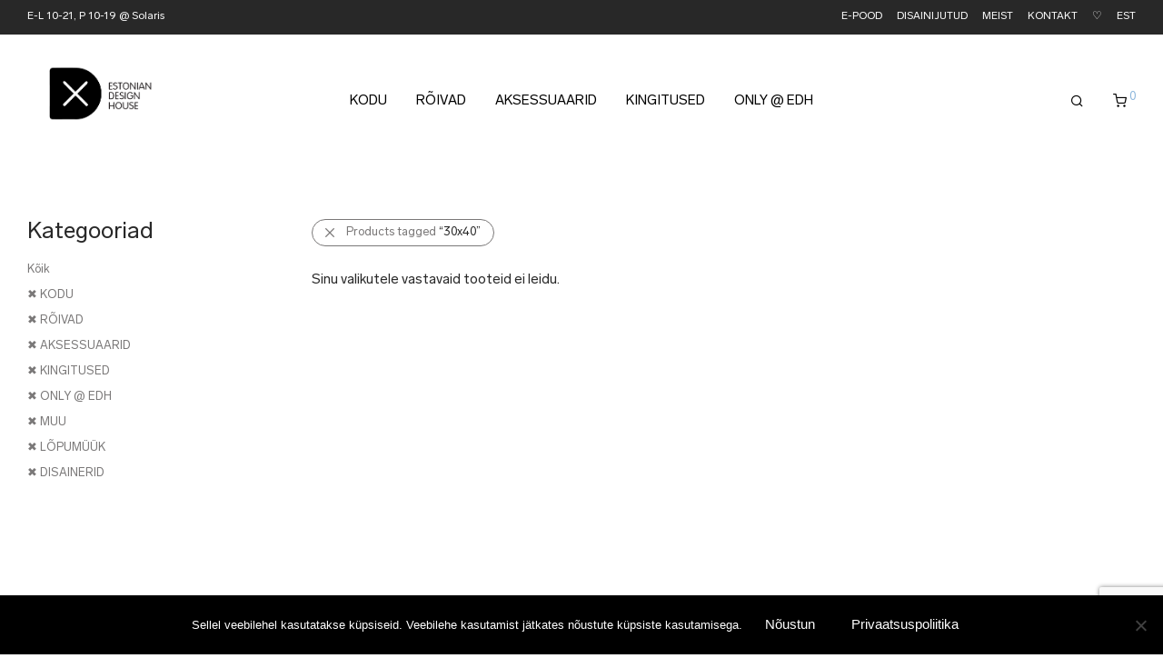

--- FILE ---
content_type: text/html; charset=utf-8
request_url: https://www.google.com/recaptcha/api2/anchor?ar=1&k=6LfgylMpAAAAAEUWLjaI-vgtbe1WAbrHm1g-_3pm&co=aHR0cHM6Ly93d3cuZXN0b25pYW5kZXNpZ25ob3VzZS5lZTo0NDM.&hl=en&v=PoyoqOPhxBO7pBk68S4YbpHZ&size=invisible&anchor-ms=20000&execute-ms=30000&cb=damth5x90z3m
body_size: 48690
content:
<!DOCTYPE HTML><html dir="ltr" lang="en"><head><meta http-equiv="Content-Type" content="text/html; charset=UTF-8">
<meta http-equiv="X-UA-Compatible" content="IE=edge">
<title>reCAPTCHA</title>
<style type="text/css">
/* cyrillic-ext */
@font-face {
  font-family: 'Roboto';
  font-style: normal;
  font-weight: 400;
  font-stretch: 100%;
  src: url(//fonts.gstatic.com/s/roboto/v48/KFO7CnqEu92Fr1ME7kSn66aGLdTylUAMa3GUBHMdazTgWw.woff2) format('woff2');
  unicode-range: U+0460-052F, U+1C80-1C8A, U+20B4, U+2DE0-2DFF, U+A640-A69F, U+FE2E-FE2F;
}
/* cyrillic */
@font-face {
  font-family: 'Roboto';
  font-style: normal;
  font-weight: 400;
  font-stretch: 100%;
  src: url(//fonts.gstatic.com/s/roboto/v48/KFO7CnqEu92Fr1ME7kSn66aGLdTylUAMa3iUBHMdazTgWw.woff2) format('woff2');
  unicode-range: U+0301, U+0400-045F, U+0490-0491, U+04B0-04B1, U+2116;
}
/* greek-ext */
@font-face {
  font-family: 'Roboto';
  font-style: normal;
  font-weight: 400;
  font-stretch: 100%;
  src: url(//fonts.gstatic.com/s/roboto/v48/KFO7CnqEu92Fr1ME7kSn66aGLdTylUAMa3CUBHMdazTgWw.woff2) format('woff2');
  unicode-range: U+1F00-1FFF;
}
/* greek */
@font-face {
  font-family: 'Roboto';
  font-style: normal;
  font-weight: 400;
  font-stretch: 100%;
  src: url(//fonts.gstatic.com/s/roboto/v48/KFO7CnqEu92Fr1ME7kSn66aGLdTylUAMa3-UBHMdazTgWw.woff2) format('woff2');
  unicode-range: U+0370-0377, U+037A-037F, U+0384-038A, U+038C, U+038E-03A1, U+03A3-03FF;
}
/* math */
@font-face {
  font-family: 'Roboto';
  font-style: normal;
  font-weight: 400;
  font-stretch: 100%;
  src: url(//fonts.gstatic.com/s/roboto/v48/KFO7CnqEu92Fr1ME7kSn66aGLdTylUAMawCUBHMdazTgWw.woff2) format('woff2');
  unicode-range: U+0302-0303, U+0305, U+0307-0308, U+0310, U+0312, U+0315, U+031A, U+0326-0327, U+032C, U+032F-0330, U+0332-0333, U+0338, U+033A, U+0346, U+034D, U+0391-03A1, U+03A3-03A9, U+03B1-03C9, U+03D1, U+03D5-03D6, U+03F0-03F1, U+03F4-03F5, U+2016-2017, U+2034-2038, U+203C, U+2040, U+2043, U+2047, U+2050, U+2057, U+205F, U+2070-2071, U+2074-208E, U+2090-209C, U+20D0-20DC, U+20E1, U+20E5-20EF, U+2100-2112, U+2114-2115, U+2117-2121, U+2123-214F, U+2190, U+2192, U+2194-21AE, U+21B0-21E5, U+21F1-21F2, U+21F4-2211, U+2213-2214, U+2216-22FF, U+2308-230B, U+2310, U+2319, U+231C-2321, U+2336-237A, U+237C, U+2395, U+239B-23B7, U+23D0, U+23DC-23E1, U+2474-2475, U+25AF, U+25B3, U+25B7, U+25BD, U+25C1, U+25CA, U+25CC, U+25FB, U+266D-266F, U+27C0-27FF, U+2900-2AFF, U+2B0E-2B11, U+2B30-2B4C, U+2BFE, U+3030, U+FF5B, U+FF5D, U+1D400-1D7FF, U+1EE00-1EEFF;
}
/* symbols */
@font-face {
  font-family: 'Roboto';
  font-style: normal;
  font-weight: 400;
  font-stretch: 100%;
  src: url(//fonts.gstatic.com/s/roboto/v48/KFO7CnqEu92Fr1ME7kSn66aGLdTylUAMaxKUBHMdazTgWw.woff2) format('woff2');
  unicode-range: U+0001-000C, U+000E-001F, U+007F-009F, U+20DD-20E0, U+20E2-20E4, U+2150-218F, U+2190, U+2192, U+2194-2199, U+21AF, U+21E6-21F0, U+21F3, U+2218-2219, U+2299, U+22C4-22C6, U+2300-243F, U+2440-244A, U+2460-24FF, U+25A0-27BF, U+2800-28FF, U+2921-2922, U+2981, U+29BF, U+29EB, U+2B00-2BFF, U+4DC0-4DFF, U+FFF9-FFFB, U+10140-1018E, U+10190-1019C, U+101A0, U+101D0-101FD, U+102E0-102FB, U+10E60-10E7E, U+1D2C0-1D2D3, U+1D2E0-1D37F, U+1F000-1F0FF, U+1F100-1F1AD, U+1F1E6-1F1FF, U+1F30D-1F30F, U+1F315, U+1F31C, U+1F31E, U+1F320-1F32C, U+1F336, U+1F378, U+1F37D, U+1F382, U+1F393-1F39F, U+1F3A7-1F3A8, U+1F3AC-1F3AF, U+1F3C2, U+1F3C4-1F3C6, U+1F3CA-1F3CE, U+1F3D4-1F3E0, U+1F3ED, U+1F3F1-1F3F3, U+1F3F5-1F3F7, U+1F408, U+1F415, U+1F41F, U+1F426, U+1F43F, U+1F441-1F442, U+1F444, U+1F446-1F449, U+1F44C-1F44E, U+1F453, U+1F46A, U+1F47D, U+1F4A3, U+1F4B0, U+1F4B3, U+1F4B9, U+1F4BB, U+1F4BF, U+1F4C8-1F4CB, U+1F4D6, U+1F4DA, U+1F4DF, U+1F4E3-1F4E6, U+1F4EA-1F4ED, U+1F4F7, U+1F4F9-1F4FB, U+1F4FD-1F4FE, U+1F503, U+1F507-1F50B, U+1F50D, U+1F512-1F513, U+1F53E-1F54A, U+1F54F-1F5FA, U+1F610, U+1F650-1F67F, U+1F687, U+1F68D, U+1F691, U+1F694, U+1F698, U+1F6AD, U+1F6B2, U+1F6B9-1F6BA, U+1F6BC, U+1F6C6-1F6CF, U+1F6D3-1F6D7, U+1F6E0-1F6EA, U+1F6F0-1F6F3, U+1F6F7-1F6FC, U+1F700-1F7FF, U+1F800-1F80B, U+1F810-1F847, U+1F850-1F859, U+1F860-1F887, U+1F890-1F8AD, U+1F8B0-1F8BB, U+1F8C0-1F8C1, U+1F900-1F90B, U+1F93B, U+1F946, U+1F984, U+1F996, U+1F9E9, U+1FA00-1FA6F, U+1FA70-1FA7C, U+1FA80-1FA89, U+1FA8F-1FAC6, U+1FACE-1FADC, U+1FADF-1FAE9, U+1FAF0-1FAF8, U+1FB00-1FBFF;
}
/* vietnamese */
@font-face {
  font-family: 'Roboto';
  font-style: normal;
  font-weight: 400;
  font-stretch: 100%;
  src: url(//fonts.gstatic.com/s/roboto/v48/KFO7CnqEu92Fr1ME7kSn66aGLdTylUAMa3OUBHMdazTgWw.woff2) format('woff2');
  unicode-range: U+0102-0103, U+0110-0111, U+0128-0129, U+0168-0169, U+01A0-01A1, U+01AF-01B0, U+0300-0301, U+0303-0304, U+0308-0309, U+0323, U+0329, U+1EA0-1EF9, U+20AB;
}
/* latin-ext */
@font-face {
  font-family: 'Roboto';
  font-style: normal;
  font-weight: 400;
  font-stretch: 100%;
  src: url(//fonts.gstatic.com/s/roboto/v48/KFO7CnqEu92Fr1ME7kSn66aGLdTylUAMa3KUBHMdazTgWw.woff2) format('woff2');
  unicode-range: U+0100-02BA, U+02BD-02C5, U+02C7-02CC, U+02CE-02D7, U+02DD-02FF, U+0304, U+0308, U+0329, U+1D00-1DBF, U+1E00-1E9F, U+1EF2-1EFF, U+2020, U+20A0-20AB, U+20AD-20C0, U+2113, U+2C60-2C7F, U+A720-A7FF;
}
/* latin */
@font-face {
  font-family: 'Roboto';
  font-style: normal;
  font-weight: 400;
  font-stretch: 100%;
  src: url(//fonts.gstatic.com/s/roboto/v48/KFO7CnqEu92Fr1ME7kSn66aGLdTylUAMa3yUBHMdazQ.woff2) format('woff2');
  unicode-range: U+0000-00FF, U+0131, U+0152-0153, U+02BB-02BC, U+02C6, U+02DA, U+02DC, U+0304, U+0308, U+0329, U+2000-206F, U+20AC, U+2122, U+2191, U+2193, U+2212, U+2215, U+FEFF, U+FFFD;
}
/* cyrillic-ext */
@font-face {
  font-family: 'Roboto';
  font-style: normal;
  font-weight: 500;
  font-stretch: 100%;
  src: url(//fonts.gstatic.com/s/roboto/v48/KFO7CnqEu92Fr1ME7kSn66aGLdTylUAMa3GUBHMdazTgWw.woff2) format('woff2');
  unicode-range: U+0460-052F, U+1C80-1C8A, U+20B4, U+2DE0-2DFF, U+A640-A69F, U+FE2E-FE2F;
}
/* cyrillic */
@font-face {
  font-family: 'Roboto';
  font-style: normal;
  font-weight: 500;
  font-stretch: 100%;
  src: url(//fonts.gstatic.com/s/roboto/v48/KFO7CnqEu92Fr1ME7kSn66aGLdTylUAMa3iUBHMdazTgWw.woff2) format('woff2');
  unicode-range: U+0301, U+0400-045F, U+0490-0491, U+04B0-04B1, U+2116;
}
/* greek-ext */
@font-face {
  font-family: 'Roboto';
  font-style: normal;
  font-weight: 500;
  font-stretch: 100%;
  src: url(//fonts.gstatic.com/s/roboto/v48/KFO7CnqEu92Fr1ME7kSn66aGLdTylUAMa3CUBHMdazTgWw.woff2) format('woff2');
  unicode-range: U+1F00-1FFF;
}
/* greek */
@font-face {
  font-family: 'Roboto';
  font-style: normal;
  font-weight: 500;
  font-stretch: 100%;
  src: url(//fonts.gstatic.com/s/roboto/v48/KFO7CnqEu92Fr1ME7kSn66aGLdTylUAMa3-UBHMdazTgWw.woff2) format('woff2');
  unicode-range: U+0370-0377, U+037A-037F, U+0384-038A, U+038C, U+038E-03A1, U+03A3-03FF;
}
/* math */
@font-face {
  font-family: 'Roboto';
  font-style: normal;
  font-weight: 500;
  font-stretch: 100%;
  src: url(//fonts.gstatic.com/s/roboto/v48/KFO7CnqEu92Fr1ME7kSn66aGLdTylUAMawCUBHMdazTgWw.woff2) format('woff2');
  unicode-range: U+0302-0303, U+0305, U+0307-0308, U+0310, U+0312, U+0315, U+031A, U+0326-0327, U+032C, U+032F-0330, U+0332-0333, U+0338, U+033A, U+0346, U+034D, U+0391-03A1, U+03A3-03A9, U+03B1-03C9, U+03D1, U+03D5-03D6, U+03F0-03F1, U+03F4-03F5, U+2016-2017, U+2034-2038, U+203C, U+2040, U+2043, U+2047, U+2050, U+2057, U+205F, U+2070-2071, U+2074-208E, U+2090-209C, U+20D0-20DC, U+20E1, U+20E5-20EF, U+2100-2112, U+2114-2115, U+2117-2121, U+2123-214F, U+2190, U+2192, U+2194-21AE, U+21B0-21E5, U+21F1-21F2, U+21F4-2211, U+2213-2214, U+2216-22FF, U+2308-230B, U+2310, U+2319, U+231C-2321, U+2336-237A, U+237C, U+2395, U+239B-23B7, U+23D0, U+23DC-23E1, U+2474-2475, U+25AF, U+25B3, U+25B7, U+25BD, U+25C1, U+25CA, U+25CC, U+25FB, U+266D-266F, U+27C0-27FF, U+2900-2AFF, U+2B0E-2B11, U+2B30-2B4C, U+2BFE, U+3030, U+FF5B, U+FF5D, U+1D400-1D7FF, U+1EE00-1EEFF;
}
/* symbols */
@font-face {
  font-family: 'Roboto';
  font-style: normal;
  font-weight: 500;
  font-stretch: 100%;
  src: url(//fonts.gstatic.com/s/roboto/v48/KFO7CnqEu92Fr1ME7kSn66aGLdTylUAMaxKUBHMdazTgWw.woff2) format('woff2');
  unicode-range: U+0001-000C, U+000E-001F, U+007F-009F, U+20DD-20E0, U+20E2-20E4, U+2150-218F, U+2190, U+2192, U+2194-2199, U+21AF, U+21E6-21F0, U+21F3, U+2218-2219, U+2299, U+22C4-22C6, U+2300-243F, U+2440-244A, U+2460-24FF, U+25A0-27BF, U+2800-28FF, U+2921-2922, U+2981, U+29BF, U+29EB, U+2B00-2BFF, U+4DC0-4DFF, U+FFF9-FFFB, U+10140-1018E, U+10190-1019C, U+101A0, U+101D0-101FD, U+102E0-102FB, U+10E60-10E7E, U+1D2C0-1D2D3, U+1D2E0-1D37F, U+1F000-1F0FF, U+1F100-1F1AD, U+1F1E6-1F1FF, U+1F30D-1F30F, U+1F315, U+1F31C, U+1F31E, U+1F320-1F32C, U+1F336, U+1F378, U+1F37D, U+1F382, U+1F393-1F39F, U+1F3A7-1F3A8, U+1F3AC-1F3AF, U+1F3C2, U+1F3C4-1F3C6, U+1F3CA-1F3CE, U+1F3D4-1F3E0, U+1F3ED, U+1F3F1-1F3F3, U+1F3F5-1F3F7, U+1F408, U+1F415, U+1F41F, U+1F426, U+1F43F, U+1F441-1F442, U+1F444, U+1F446-1F449, U+1F44C-1F44E, U+1F453, U+1F46A, U+1F47D, U+1F4A3, U+1F4B0, U+1F4B3, U+1F4B9, U+1F4BB, U+1F4BF, U+1F4C8-1F4CB, U+1F4D6, U+1F4DA, U+1F4DF, U+1F4E3-1F4E6, U+1F4EA-1F4ED, U+1F4F7, U+1F4F9-1F4FB, U+1F4FD-1F4FE, U+1F503, U+1F507-1F50B, U+1F50D, U+1F512-1F513, U+1F53E-1F54A, U+1F54F-1F5FA, U+1F610, U+1F650-1F67F, U+1F687, U+1F68D, U+1F691, U+1F694, U+1F698, U+1F6AD, U+1F6B2, U+1F6B9-1F6BA, U+1F6BC, U+1F6C6-1F6CF, U+1F6D3-1F6D7, U+1F6E0-1F6EA, U+1F6F0-1F6F3, U+1F6F7-1F6FC, U+1F700-1F7FF, U+1F800-1F80B, U+1F810-1F847, U+1F850-1F859, U+1F860-1F887, U+1F890-1F8AD, U+1F8B0-1F8BB, U+1F8C0-1F8C1, U+1F900-1F90B, U+1F93B, U+1F946, U+1F984, U+1F996, U+1F9E9, U+1FA00-1FA6F, U+1FA70-1FA7C, U+1FA80-1FA89, U+1FA8F-1FAC6, U+1FACE-1FADC, U+1FADF-1FAE9, U+1FAF0-1FAF8, U+1FB00-1FBFF;
}
/* vietnamese */
@font-face {
  font-family: 'Roboto';
  font-style: normal;
  font-weight: 500;
  font-stretch: 100%;
  src: url(//fonts.gstatic.com/s/roboto/v48/KFO7CnqEu92Fr1ME7kSn66aGLdTylUAMa3OUBHMdazTgWw.woff2) format('woff2');
  unicode-range: U+0102-0103, U+0110-0111, U+0128-0129, U+0168-0169, U+01A0-01A1, U+01AF-01B0, U+0300-0301, U+0303-0304, U+0308-0309, U+0323, U+0329, U+1EA0-1EF9, U+20AB;
}
/* latin-ext */
@font-face {
  font-family: 'Roboto';
  font-style: normal;
  font-weight: 500;
  font-stretch: 100%;
  src: url(//fonts.gstatic.com/s/roboto/v48/KFO7CnqEu92Fr1ME7kSn66aGLdTylUAMa3KUBHMdazTgWw.woff2) format('woff2');
  unicode-range: U+0100-02BA, U+02BD-02C5, U+02C7-02CC, U+02CE-02D7, U+02DD-02FF, U+0304, U+0308, U+0329, U+1D00-1DBF, U+1E00-1E9F, U+1EF2-1EFF, U+2020, U+20A0-20AB, U+20AD-20C0, U+2113, U+2C60-2C7F, U+A720-A7FF;
}
/* latin */
@font-face {
  font-family: 'Roboto';
  font-style: normal;
  font-weight: 500;
  font-stretch: 100%;
  src: url(//fonts.gstatic.com/s/roboto/v48/KFO7CnqEu92Fr1ME7kSn66aGLdTylUAMa3yUBHMdazQ.woff2) format('woff2');
  unicode-range: U+0000-00FF, U+0131, U+0152-0153, U+02BB-02BC, U+02C6, U+02DA, U+02DC, U+0304, U+0308, U+0329, U+2000-206F, U+20AC, U+2122, U+2191, U+2193, U+2212, U+2215, U+FEFF, U+FFFD;
}
/* cyrillic-ext */
@font-face {
  font-family: 'Roboto';
  font-style: normal;
  font-weight: 900;
  font-stretch: 100%;
  src: url(//fonts.gstatic.com/s/roboto/v48/KFO7CnqEu92Fr1ME7kSn66aGLdTylUAMa3GUBHMdazTgWw.woff2) format('woff2');
  unicode-range: U+0460-052F, U+1C80-1C8A, U+20B4, U+2DE0-2DFF, U+A640-A69F, U+FE2E-FE2F;
}
/* cyrillic */
@font-face {
  font-family: 'Roboto';
  font-style: normal;
  font-weight: 900;
  font-stretch: 100%;
  src: url(//fonts.gstatic.com/s/roboto/v48/KFO7CnqEu92Fr1ME7kSn66aGLdTylUAMa3iUBHMdazTgWw.woff2) format('woff2');
  unicode-range: U+0301, U+0400-045F, U+0490-0491, U+04B0-04B1, U+2116;
}
/* greek-ext */
@font-face {
  font-family: 'Roboto';
  font-style: normal;
  font-weight: 900;
  font-stretch: 100%;
  src: url(//fonts.gstatic.com/s/roboto/v48/KFO7CnqEu92Fr1ME7kSn66aGLdTylUAMa3CUBHMdazTgWw.woff2) format('woff2');
  unicode-range: U+1F00-1FFF;
}
/* greek */
@font-face {
  font-family: 'Roboto';
  font-style: normal;
  font-weight: 900;
  font-stretch: 100%;
  src: url(//fonts.gstatic.com/s/roboto/v48/KFO7CnqEu92Fr1ME7kSn66aGLdTylUAMa3-UBHMdazTgWw.woff2) format('woff2');
  unicode-range: U+0370-0377, U+037A-037F, U+0384-038A, U+038C, U+038E-03A1, U+03A3-03FF;
}
/* math */
@font-face {
  font-family: 'Roboto';
  font-style: normal;
  font-weight: 900;
  font-stretch: 100%;
  src: url(//fonts.gstatic.com/s/roboto/v48/KFO7CnqEu92Fr1ME7kSn66aGLdTylUAMawCUBHMdazTgWw.woff2) format('woff2');
  unicode-range: U+0302-0303, U+0305, U+0307-0308, U+0310, U+0312, U+0315, U+031A, U+0326-0327, U+032C, U+032F-0330, U+0332-0333, U+0338, U+033A, U+0346, U+034D, U+0391-03A1, U+03A3-03A9, U+03B1-03C9, U+03D1, U+03D5-03D6, U+03F0-03F1, U+03F4-03F5, U+2016-2017, U+2034-2038, U+203C, U+2040, U+2043, U+2047, U+2050, U+2057, U+205F, U+2070-2071, U+2074-208E, U+2090-209C, U+20D0-20DC, U+20E1, U+20E5-20EF, U+2100-2112, U+2114-2115, U+2117-2121, U+2123-214F, U+2190, U+2192, U+2194-21AE, U+21B0-21E5, U+21F1-21F2, U+21F4-2211, U+2213-2214, U+2216-22FF, U+2308-230B, U+2310, U+2319, U+231C-2321, U+2336-237A, U+237C, U+2395, U+239B-23B7, U+23D0, U+23DC-23E1, U+2474-2475, U+25AF, U+25B3, U+25B7, U+25BD, U+25C1, U+25CA, U+25CC, U+25FB, U+266D-266F, U+27C0-27FF, U+2900-2AFF, U+2B0E-2B11, U+2B30-2B4C, U+2BFE, U+3030, U+FF5B, U+FF5D, U+1D400-1D7FF, U+1EE00-1EEFF;
}
/* symbols */
@font-face {
  font-family: 'Roboto';
  font-style: normal;
  font-weight: 900;
  font-stretch: 100%;
  src: url(//fonts.gstatic.com/s/roboto/v48/KFO7CnqEu92Fr1ME7kSn66aGLdTylUAMaxKUBHMdazTgWw.woff2) format('woff2');
  unicode-range: U+0001-000C, U+000E-001F, U+007F-009F, U+20DD-20E0, U+20E2-20E4, U+2150-218F, U+2190, U+2192, U+2194-2199, U+21AF, U+21E6-21F0, U+21F3, U+2218-2219, U+2299, U+22C4-22C6, U+2300-243F, U+2440-244A, U+2460-24FF, U+25A0-27BF, U+2800-28FF, U+2921-2922, U+2981, U+29BF, U+29EB, U+2B00-2BFF, U+4DC0-4DFF, U+FFF9-FFFB, U+10140-1018E, U+10190-1019C, U+101A0, U+101D0-101FD, U+102E0-102FB, U+10E60-10E7E, U+1D2C0-1D2D3, U+1D2E0-1D37F, U+1F000-1F0FF, U+1F100-1F1AD, U+1F1E6-1F1FF, U+1F30D-1F30F, U+1F315, U+1F31C, U+1F31E, U+1F320-1F32C, U+1F336, U+1F378, U+1F37D, U+1F382, U+1F393-1F39F, U+1F3A7-1F3A8, U+1F3AC-1F3AF, U+1F3C2, U+1F3C4-1F3C6, U+1F3CA-1F3CE, U+1F3D4-1F3E0, U+1F3ED, U+1F3F1-1F3F3, U+1F3F5-1F3F7, U+1F408, U+1F415, U+1F41F, U+1F426, U+1F43F, U+1F441-1F442, U+1F444, U+1F446-1F449, U+1F44C-1F44E, U+1F453, U+1F46A, U+1F47D, U+1F4A3, U+1F4B0, U+1F4B3, U+1F4B9, U+1F4BB, U+1F4BF, U+1F4C8-1F4CB, U+1F4D6, U+1F4DA, U+1F4DF, U+1F4E3-1F4E6, U+1F4EA-1F4ED, U+1F4F7, U+1F4F9-1F4FB, U+1F4FD-1F4FE, U+1F503, U+1F507-1F50B, U+1F50D, U+1F512-1F513, U+1F53E-1F54A, U+1F54F-1F5FA, U+1F610, U+1F650-1F67F, U+1F687, U+1F68D, U+1F691, U+1F694, U+1F698, U+1F6AD, U+1F6B2, U+1F6B9-1F6BA, U+1F6BC, U+1F6C6-1F6CF, U+1F6D3-1F6D7, U+1F6E0-1F6EA, U+1F6F0-1F6F3, U+1F6F7-1F6FC, U+1F700-1F7FF, U+1F800-1F80B, U+1F810-1F847, U+1F850-1F859, U+1F860-1F887, U+1F890-1F8AD, U+1F8B0-1F8BB, U+1F8C0-1F8C1, U+1F900-1F90B, U+1F93B, U+1F946, U+1F984, U+1F996, U+1F9E9, U+1FA00-1FA6F, U+1FA70-1FA7C, U+1FA80-1FA89, U+1FA8F-1FAC6, U+1FACE-1FADC, U+1FADF-1FAE9, U+1FAF0-1FAF8, U+1FB00-1FBFF;
}
/* vietnamese */
@font-face {
  font-family: 'Roboto';
  font-style: normal;
  font-weight: 900;
  font-stretch: 100%;
  src: url(//fonts.gstatic.com/s/roboto/v48/KFO7CnqEu92Fr1ME7kSn66aGLdTylUAMa3OUBHMdazTgWw.woff2) format('woff2');
  unicode-range: U+0102-0103, U+0110-0111, U+0128-0129, U+0168-0169, U+01A0-01A1, U+01AF-01B0, U+0300-0301, U+0303-0304, U+0308-0309, U+0323, U+0329, U+1EA0-1EF9, U+20AB;
}
/* latin-ext */
@font-face {
  font-family: 'Roboto';
  font-style: normal;
  font-weight: 900;
  font-stretch: 100%;
  src: url(//fonts.gstatic.com/s/roboto/v48/KFO7CnqEu92Fr1ME7kSn66aGLdTylUAMa3KUBHMdazTgWw.woff2) format('woff2');
  unicode-range: U+0100-02BA, U+02BD-02C5, U+02C7-02CC, U+02CE-02D7, U+02DD-02FF, U+0304, U+0308, U+0329, U+1D00-1DBF, U+1E00-1E9F, U+1EF2-1EFF, U+2020, U+20A0-20AB, U+20AD-20C0, U+2113, U+2C60-2C7F, U+A720-A7FF;
}
/* latin */
@font-face {
  font-family: 'Roboto';
  font-style: normal;
  font-weight: 900;
  font-stretch: 100%;
  src: url(//fonts.gstatic.com/s/roboto/v48/KFO7CnqEu92Fr1ME7kSn66aGLdTylUAMa3yUBHMdazQ.woff2) format('woff2');
  unicode-range: U+0000-00FF, U+0131, U+0152-0153, U+02BB-02BC, U+02C6, U+02DA, U+02DC, U+0304, U+0308, U+0329, U+2000-206F, U+20AC, U+2122, U+2191, U+2193, U+2212, U+2215, U+FEFF, U+FFFD;
}

</style>
<link rel="stylesheet" type="text/css" href="https://www.gstatic.com/recaptcha/releases/PoyoqOPhxBO7pBk68S4YbpHZ/styles__ltr.css">
<script nonce="6rFGqMgCxomV0-nBhbvwwg" type="text/javascript">window['__recaptcha_api'] = 'https://www.google.com/recaptcha/api2/';</script>
<script type="text/javascript" src="https://www.gstatic.com/recaptcha/releases/PoyoqOPhxBO7pBk68S4YbpHZ/recaptcha__en.js" nonce="6rFGqMgCxomV0-nBhbvwwg">
      
    </script></head>
<body><div id="rc-anchor-alert" class="rc-anchor-alert"></div>
<input type="hidden" id="recaptcha-token" value="[base64]">
<script type="text/javascript" nonce="6rFGqMgCxomV0-nBhbvwwg">
      recaptcha.anchor.Main.init("[\x22ainput\x22,[\x22bgdata\x22,\x22\x22,\[base64]/[base64]/MjU1Ong/[base64]/[base64]/[base64]/[base64]/[base64]/[base64]/[base64]/[base64]/[base64]/[base64]/[base64]/[base64]/[base64]/[base64]/[base64]\\u003d\x22,\[base64]\\u003d\x22,\x22w5rCpcOwCsK4w6TCsyXCuDnCrG8KXsKbXhcSw4vClSFYUcO2woDCm2LDvRESwrN6wocHF0HCkl7DuUHDgDPDi1LDtS/CtMO+wrwTw7ZQw6PCjH1Kwq5JwqXCul/Cn8KDw57DusO/[base64]/Ch8Kjf8K7w7nCkcKWOcK6wprCnsOoQMOYTsKiw4jDkMOnwo0iw5c0wq/Dpn0HwqjCnQTDpMKFwqJYw7HCvMOSXVTCosOxGTHDrWvCq8K2LDPCgMOQw4XDrlQPwrZvw7FjGMK1AG1VfiUhw7djwrPDjBU/QcOoKMKNe8OWw6XCpMOZNSzCmMO6e8K6B8K5wpsBw7t9wonCpsOlw79swqrDmsKewpQHwobDo23Cgi8OwpY0wpFXw5bDnDRUe8KFw6nDusOKaEgDSsK3w6t3w6DCrWU0wp/DssOwwrbCo8Kfwp7Cq8KRFsK7wqx0wog9wq1Tw7PCvjgkw4zCvQrDiF7DoBtfUcOCwp1Ow6QTAcO4wrbDpsKVWwnCvC8lWxzCvMO+CsKnwpbDpBzCl3EqQcK/w7tdw7BKOCITw4zDiMKsS8OAXMK5wrhpwrnDlEvDksKuLCbDpwzCicO+w6VhDQDDg0NPwo4Rw6U7NFzDosOSw5h/IkrCjsK/QCfDplwYwoHCuiLCp3/DpAsowoXDkwvDrCZ9EGhiw4zCjC/CksKTaQNnQsOVDWbCjcO/w6XDlybCncKmbmlPw6JvwolLXRDCpDHDncOzw5Q7w6bCrDvDgAhdwq3Dgwl8PngwwqcvworDoMOnw6k2w5dzYcOMekwIPQJ9QmnCu8KSw5APwoILw6TDhsOnOcKAb8KeO1/Cu2HDlMOlfw0ZE3xew4VEBW7DrcKcQ8K/wqXDjUrCncK+wonDkcKDwqvDjz7CicKiQEzDicK/[base64]/Ci0rDhMOXwqBwBcKvHEzCtCfDpsO7w5jDmsKJTSfCh8K+Lz3CrkgJRMOAwp3Do8KRw5oGOVdbSXfCtsKMw5g4QsOzKEPDtsKrYn3DtsOcw5ddZcK4NcKte8KqDsKww7NqwqbCgSpewo1Qw7PDsjhnwpLCnEwnwqrDlGlOMMOZwpxrw7/DvRLChkEJw77ClsOXw4bCrcK0wqtxM0tUZFjCogxffMKAYDjDlcKFSTReXcOpwp8CAXo2XMOJw4DDjAbDp8OxZsO1TsOzB8Kjw6Rybw8lVjkGTCxCwovDjn0KIi1iw5Iqw68Dw6rDiDNXZRJ1A3vCssKQw4R9fRo0PMKRwrbCumPDgcOIPFrDkyN0OBFqwo/Coycdwo0XSWzCg8O8wpnDshbCry/DtQM7wr3DhsKTw5IUw4tkU07CrMK0w5nDucOGa8O+HMOVw51Hw703c17Dl8KewozCjgYKU13CnMOICsKiw5BEwqHCu1NIKMKOCsKBVHvCtnpTOUnDnH/DmcOjwoUfYsKZS8Kgw5tlRMKkecOVw5jChU/CucOFwrsASsOTZw8oKsOHw6/[base64]/[base64]/DmndyC8K2T2nCmSXCmllsw4PCmcKjFk5Jw5zDuhbCvsOXNcKWw5oZwpsXw70rasOSE8KKw5XDtMK/NCBbw4fDqsKxw5Qqc8Ocw4HCmSvClsO4w482w7TDisK7woHCmcKOw6HDsMK7w61Xw7rDjMONRU4HZcK5wpPDi8Oqw7orNhciwo1AbnvCrgbDqsOew77CvcKNfsKBdCHDsVkPwqgJw4RQwqHCjRLDlcOTShjDnG/DpMKVwprDojXDrEvChMOnwol8GjbDq0USwr5sw6Faw7BmEsO/JC9+w73CisKmw7PCkwnCqD7CkkzCp0TCvSNRV8OsA3FxC8KpwojDtAcew4bCpQ7DhsKpJsKXPnPDr8Kaw5rCmzTDjzUAw5zCuRIndWV1w7BuQ8O7MMKpw4jCt0TCu0bCnsK/[base64]/[base64]/wq/CicKOw5ciw6Yzw7TDiBIQwrfCkG7Do0DCtHzClU8jwqDDoMKPNMK1woErS0k9wpbCmMOVcHbDgj8WwpQiw6MiOcK1aRZxE8K1K2nDvhRiwpI8woPDvMOsaMKbJcKkwpR5w6zCtsKaYMKwWcKXTcKna1slwobCg8KFKwDCnUbDocKGBFkCbmo7AxrDnMO/E8Otw6J8LsKXw4FYGVLCoA3ChmjCp1zDqcOuXjHDk8OGN8Kew684XcKDIRXDqsKrEjwfdMKdICRuw4o1UMKwTwPDrMOYwpLCuTZtYMKxU0s8wrglw4fCi8OeAcK1VsOPw4B0wqLDicKXw4fDqmAFLcOdwohnw6bDhnEpw7/DlRjDpMKVwq9nwonDkzLCqBluw5htSMKmw77Clm/CgsKHw6nDrMOjw7BOA8KfwqhiHsKrfcK6UMOQwqPDrTVvw69LQ2QrFX8iTjfDlsKgLh7DnMO/SsOvwrjCqwXDj8OxUhsiQ8OIeiMZYcOtHh7CjQknM8Kbw53DqMKtEFLCt0fDtsKGw53CmMK1LsOxw7jCigXDpMO4w7xmwoMsTQ/DgG8iwrxkwrVxIUB2wrXCn8KzH8OyVUzDqn8Gwq3DlsOrw5DDiGhfw4nDt8KBV8KQcEtwUhvDvVsAeMKiwo3DkEp2FBp6RyHCn1bCsjRVwqoAG0LCvHzDg0pGfsOAw6fCmnPDtMO5WFJuwrxnYFtFwrvDjsK7wrt+w4BYw4AcwpDDuw1ORVDChxYnQcKYRMK2wq/[base64]/wrPDuMOSeVXCvT4XBsKRwqXDlUYXw61uanHCiiBTw7rCjcKmRBnCucKJfcOQw77Dt01LO8OgwoTDuiJcN8O8w7Iow7JXw4fDpQLDiT0JHcKCw4cCw4Flw4oIaMKwWzLDt8Oow6kRTcO2bMKUIhjDkMKeIUI8w6gRwo/CmsKDWCzDjcOSQ8OsRcKoY8OqXMKfHcOpwqjCvw53wpUtecOTOsKRw5FHw490V8O/AMKOXcOwCcOfw7B6Bm/CmwbDt8O/wrvCt8OtRcKjwqbDs8KVw78kIcKjJ8K8w7UwwoAsw65mwrUjwoXDksKpwoLDiElxHsKCKsKEw4MIwq7CqsKmw4w3cQ91w6zDrmpJIz3Dn1YMLsObw64/wqLDmh9Pwr/CvyDDh8O/w4nDp8Ojw5HClsKNwqZyWsKrPynChMOmO8KRJsKbwqQAwpPCgy8dw7XDlH1/[base64]/Cjj7CnQXCrCvDrCHDvkHCq8O7w5BJwqxPwrMsYy3CgsKGwr/DpsKqw4PCnCzDgcKTw5VmFwUQwpAEw689SV7CqcOUw5R3w4xWD0zDi8KmasKhTn4qwrVZGWfCncKfwqvDisOHAF/DjwbDosOUVcKaB8KFw4/CmsKfKV1LwpnCiMKFAMKlMB7DjVfCtcOZw4MlBWXCnVrCoMOWwpvDlGA7M8Ovw49awr8Lwr4DeUdWIx47w6DDtRwSKMKKwrNgwrNmwq/[base64]/[base64]/w68Bw7nCmSTCl8OTGFjCk8OnwoDClnwTwotawrXDuDDDl8OXwpZawrkSFV3DvQ/[base64]/[base64]/w5MCwqDDkFMqwrLCnjFxUSXDqQvCqyLDjcKpK8Owwr8YTz3Chz/CqxvCiDPDjHcXwoJDwoJhw7/Cin3CiX3DrMKnPFrCsSjDr8KuH8ObMyRVEkDDqEsrwpfCkMKQw6DCncOKwoDDuhrCp2/DjUDClTnDk8KGXcKSwo0wwpFkdGduwqDCkGphw40EP3Vcw6ZEA8KpMgTColNOwpMTZMKlMcK/wrYRw5nDjcOdVMOTJcO+LXgMw7HDpMKfZQtcGcKwwrwxw7XCpTLDu13DgsKWwpU2UAMDQVISwoZgw7ANw4Rmw7paY0kgPzvCvyQ9wopQw5NOw7zCicO/w47DuA7CpcOkSxnDoA/ChsKLwoxIw5MiYDLCgMKIQAN6EV1uEGPCm052w7DDrsOZPMKHesK7WhY0w4UkwrzDlsOSwrFDLcOOwotEeMODw4kDw4IOIAEmw6vCl8OwwpnCosK/csObw40PwoXDisO4wrBHwqAhwqnCr3IXbATDoMK8R8KDw6t1UsO1dsKNbj/DpsK7MgsOwqPCnMKhRcK4CiHDqx/CscKTS8KGQcKWQMO0w404w7/DtxJ2w644C8OYw4zDocKvfhg5wpPCjMO1bcONQEw1w4RkL8Oew4pqLsKnb8Ojwq4bwrnCmSREfsKtHMKZaU7DjsOzBsOOw7jCk1MIDlYZCWwyEQZsw6TDjT50aMOUw5LDo8O4w47DsMO0bsO/[base64]/CocKwc2zCuz8mSHfCq2lHHMKHD8KKw6ZSc2JZw7UFw77Coz3CkcKFwrY+SEvDjMOGcCDCgyUIw4t4HhxkEGBxwr7DnMOWw5vCgcK8w5zDpWPCql1MQMOawp5WRsKfLGPCvmdVwqHCi8KNwqPDvsOFw6vDkg7DhRzDu8OowqY2wq7CusOoUXhkbMKZwoTDoG/DjWjCrh/DrMKFIy0dP2EbH1Z+w6NSw41/wr7DmMOsw5ZUwoHDjRnDkCTCrhBrWMKRHjx5PcKiKsOvwqXDtsKQUll8w7TCusKNwrhzwrTDo8KKQDvCo8K/[base64]/IcKiSXc5S8Kxwqg2XQZvY2rDq8OGw68OwpPCkxbCkVYTWSQjwo5CwpTCscObwoMgw5bDrDbCjcKkCsOhw5HCi8OrTkvCpB3DvsO2w68JfFxEw4kKwpYsw5fDiiTCrHI5Y8KDbA5mw7bCmCHDgMK0I8KZJ8KqP8Ojw6vCocKow5JfTil/[base64]/DkgguQ8KcZn0cAwbCgVTCqMKiLFcww6jCvUsnwp56N3DDtSZHw4rDhl/CrwtiSnMRw6vCmxAnW8KvwqVXwpLDqzBYw7jDmjgtN8OBecK5IcOcMsORaEbDpg9Aw4zCmD7CnTRhRsOVw79YwpLCp8O/d8OKCVLDksOvcsOQdsKkwr/DhsKJNTZfTcOtw5HCnybCiUQgwrcdc8Otwq/ChMOrQAwxUcO1w5/DtFU8d8Ksw7jChU3DtcKgw7J/dGdnw63Di23ClMOlw7sAwqDDp8KkwpvDqGFaY0bCr8KLNMKiwr3CtsK9woMew5PCp8KabnLDusKhWUPCksKTfHLCqR/[base64]/w4zDg8KhRcK8w4Nbw5PDmgzCkjA8UyDDgWDCgwgVw5lMw5NQREXCgcKiw5bCkcKfw7AMw7fDo8Ohw6Rewq4JTcOjdcKmGcK+YcOVw63CusOTw6TDiMKIAHY8MwtlwrzDtsKyDFXCj0VFIsOSAMOTw5vChcK1GsOSesK3wrnDvsOdwqPCi8OKOQdWw6xJwro/[base64]/CmQddw5/Drj8owpgzw7pTIUrClcOEAsO1w41qwoPCrsK9w6bCoEDDhsKpQsK3w7bDl8OcQ8KlwqDCk0XCm8OOKnXCv1w6UMKgwr3Cu8KycBR7w54dwrEsXCcSHcO0w4DDgsKewrLCsAnCrsObw4tICTbCrMK/d8KBwoHCsgY6wojCssOawrYDP8OvwqRrfMKKNT/[base64]/[base64]/[base64]/[base64]/worCp0fCqsKcwqVrOMK5wo3DnxLDjyvCrcOXSzDDuEJ+CWrCgcK5bRR8OivDgMKATlNNFMONw6BoRcOMw7DCo0vDpXF5wqNeY0l/w5MSWXnCsl3CnCzDrcKPw6bCjQ8kJEXCjE82w4vChMKHbXoJK0/DrCYKdcKwwqTCtErCs13CssOzwqvCpgjCmE3ClsOGwqPDusKuS8Knwo1OA1MbU1PCgH7CukhTwpDDl8OMQ18LNMOrw5bCoWXCjj8wwrHDpW8hb8KeAHLCnCfCk8OMBcOfeD/[base64]/w6TCoxJuw4zDvsKbwq8bVUdvwqjDiTDClhhDwr3DvDnDiRJ/[base64]/wp3DpVw7NXwFwqbDh3cvwrHDhCsSaWZeCcObW3YBw6rCrVHCi8KhZMKtw47CnmF/wqVhfVUqXjvDu8Obw59Fw63DiMODIU59b8KdNDHCkHTDt8KnSmhrO0vCqcKRIy1VfQoOw784w7bDmSfDlsO1BsO/bUTDscOcFR/Di8KEXSczw5nDoFfDgMOZw77DiMKHwqQOw5nDsMO7QgfDmXbDkGkhwp04wrzCnTRow6/CmyHDkDFfw43Dmgg/P8Ofw7LCsSHDuhJ/[base64]/Dg1DCi8KBdBxvwpdTXMOOe8KCwrQgX8Klwo9zw558Ghgow4QLw6oVdcOzFGXCqxPCjCBFw6fDgsOBwpPCnsK8w7bDkwLCvmvDmMKAa8Kuw4XCmsOQIMK/[base64]/XlrCqMKnwqdQUG9NNkEHDxzDn8Oaw7DCs27CisO7cMKdwooWwpEMU8Oxwp5rwrXCk8KHB8Kpw7ViwrVQQ8KjJsO2w5A7NsK8D8K5woxZwp05SiVeARQtVcKLwp7DtXDCqHIOImvDpsKYwp/DiMOuw6zDmsKNLCU4w4U/I8OCAhrDpMKHw48Rw5jCtcK/JsO3wqPCkiYBwpfCocODw51HH09bwqjDosOhYR5cH0/CjcOSw43DizRsbsKpwo/DicOOwo7Ch8K8YC7DmW7Dn8ONMsONwrtSU0h5Zx/DilVPw6/DlW1NbcOtwo/CpMOLYT5Ow7cWw5zDojjDokE/wr0vEMOIAhlcw6TDtF7Djj9GbTvCrTBcDsKJdsOlw4HDgncLw7pEacOmw7/DqMKABcKyw6vCgsKnw7Ebw6QjUMO3wpzDucKAR11nfcOnTcOlGsOVwpRdd05VwrwSw5Y8cAkOFwHDsUlJF8KBLlMiZl8Dw4BTYcK1w7DCgsKECEUXw59jIsKhIsOywpoPUUXCuUU2V8K1Vy/Dl8OhFMOBwqBoP8Kmw6XDvSEDw5sIwqFkbMOVFTbCqMO8L8KLw6bDu8OjwpwaYjzChmnDsWgbwrYiwqHDlsKIIVLDjcK0GmPDpcO0FMKLYjrCsCdnw5pKwqjDvGAWEMOaEhIgwoctbcKCwo/DrnLClV7DkAfCncKIwrnDjsKHR8O9VV1Gw7BWf2pLU8OzJHfCqsKATMKPw5MCPw3DlCI5a1/DhcOdw44AF8K2UzwKw7cIwohRwqZ0w63DjH7Cv8KDejEEQsKDY8OYYsOHVUBbw7/Dr2IpwowmZCzCucOfwpcBbUVNw5EHwrnCrMKjfMK5EgdpZUfCn8OGQ8Oja8KeaFUjRn7Dp8KeEsOkw5rDk3LDjyZHJCnDuDlOPkw6w6fDqxXDsynDowLCjMONwr/DtsOQRcO1CcOSw5ViTW0dTMOHw5TDvMKREcOjcFQhBcKMw61lw5TDhFpswrjDg8OwwpYmwpR+w7nCunXCn1LCqR/CncKvQMOTTSJ+wo/CmVbDuQ9uenbCnTjCr8Osw7rDjsKHQHhSwpnDicKuTFbCqMOmw7l5w7pgQsO2AMO8JsO5wotpTcOcw552w7nDoGRLABgwD8O9w6NmMsOIZzM5cXA6XMO/d8Oyw7IFwqIWw5BmfcOjJ8K+ZcOPCGPDoisfwpVZw5XCqcOOWhdIRcKMwq84MlzDqXTDuznDtTtzAS/CrhcqW8KmMsK2Q07CuMKPwo7Ch0zDvcOHw5JfXhh7wp5ww5nCgWJQw6LDnAUQdT7CqMKnDDhaw7oEwro2w6XCqiBdwp7DvsKJJDQbMRJ2w7UCw5PDkVMsSsKocyA1w4nCvMOPUcO3JX/[base64]/[base64]/w77Dj8OdEcONw5zCuwPCtRHDvAlnwocxCsONwq3Du8K3w7zDtwDDrCEhHcO2JxVfw6nDqsKyY8Oxw6t3w6ZhwpzDmWHCvsOcAcOWCwJpwqxnw6s3TG0ywo1kw6TCvhQyw5lYZ8KRwoXCksOCw41zI8O7Ehdlwqd2acO2wpzClArDun9+bjl/w6cWwr3DmsO4w7zDrcKCwqfDmsKJW8K2wrfDlEYOHsKvT8KkwqFDw63DpcOuUl/Ds8OzGArCq8ODeMKqF2Rxw4zCjRzDgEbDmMKzw5PDmcOmaUJafcO3wrt8H0dDwobDqAgCbsKXw4fCocKiAhXDoA5lSgHCql3DnsO4wrfDrAjCmsKLwrTCkEnDkGHDtWd1HMOaTzpjBE/ClHxST1tfwq3CucO/UypURGTCqsOaw5t0CgZGBSLCqMOzw57DmMKLw7zDsy3DtMOJwprDiGhyw5vDrMOawprDtcKXdibCnMK/woNuw7k1woHDmsOhw4dYw6lzbQBGFMKxAS7Drj/[base64]/DqsOGVcKvw4DDnHnCqmTDhltYw4jCkMOvcWDCp2A8fzfCm8O/[base64]/Du8OJBFDCiAMRw7DCgcOYw7prw6R1w6VKPsK8wolnw7DDlCXDs3E8RzEnwqvCgcKGdsOzbsOzYMOJw7LDtmzCvFXCj8KoZlcJXVvDi3lzL8KmJDpTIcKtEMK2LmFaAgEEC8Omw7AYw5Avw63DjcKZFsO8wrMtw6/Dok1Kw5tBYMK/wqM9fmEqw5wtR8O8w4hSPcKIwqPDqsOKw6YiwrIywpxiRGcYaMKOwoAQJsKqwpXDi8KFw7B5AMKvFBQPwr0AQ8Khw5XDkS42wpfDpWIRwolJwpnDnsOBwpTCpMKEw77DgGlOwofClzIwCRHCm8K2w6klE0d/[base64]/DqMK6ETV5wq3Dk3rChzXDs2TDqipgwq0NwqULwqpyIgZOM0RUGMO2PMKAwo8iw5PCjXEwMTcAwoTChMO2OcKEa3Uvwo7Di8Kxw6XDnsOtwrUiw4jDk8ONB8Oiw7/DtsOucD87w4XCjF/ClhbCi3TCkRHCnnTChXwlXj0bwo5Mwo/Drkg5wqjCn8Ovw57DicO2wr07wp41A8Orwr56JxoBwqB9J8O9wqo/wog4WSY4w4MGYS7CtMOOER1+wqbDli3DusKBwq/[base64]/w4BYw5rCjmzDoBTCqsKIACUffcK4RMKwwoDDvMOLW8K3ViZBX3gOwqjDsmTCn8O0w6rCvcOjZsKNMSbCrQN3wpzCs8OswpPDoMKLQi/CvVgtwqPCrsKZw6JFUzHChwwww4dQwoDDmDVNP8OecTPDtMKmwodiVT5xccK2wqkLw5fCkcOWwrk3woTDviszwrRxN8OtQ8OtwpVKwrXDh8Kpwq7CqUIbDQzDoA5TM8OLw7XDvG4SKcOhH8K9wq3CnlVXCgbCjMKZPCHCpxgENMOOw6nClcKGcWHDpn/Dm8KMC8O9D07DrMOLPcOpwoLDoF5qw6nCuMKUO8KKOMOqw7rCsDNJZBzDlzDCphJyw64Mw5TCusKIWsKOeMK8wqxKPTJrwoTCgsKfw5LDpMOPwq4iFDpIE8OLK8KwwoBAchVcwq54w5/ChsOFw4kAwrLDgyFbwrjDvm8Uw4/Do8OpB2PDkMOywrlew77DpTTCr3TDjsOFw4RIwpDCr2XDksO0w6U4UMOJZXHDmsKbw79pIMKfM8KbwoFAw6UHCcOBwpN2w58GKSbCriMKwoZ7YjPCqhF2Zl/Cqz7CpWJVwqcEw4/DoWdDfcO2RsKaRxnCo8OywpzCglJnwr/[base64]/wpXDp8KETMOww6/CvQ3DrRxLC8KJYxFeXsKeQMKLwp4Zw7J8wrbCtMKcw5HCsF4zw4TCvnJvScOowqJmMMKjJWUuY8OJw5DDpcOBw7/CnVjCsMKewofDs17Dhl/DjEHDjsKSCEjDvz/CqxPCrRt9w68rwpdKwqHCix8/woHDonNBw6rCpjHCgWvCiT/DpcKcw4Bqw4vDosKUSRXCoXXDhkdKFSbDmsO0wp7ChcOTNcKow7Y/wpLDpz8yw57CvnJ4bMKOw57DmMKlAcK/wr0wwoPDo8OQSMKEwqvCvTLCmMOiEnlEACpzw4HDtSLCtsKqwoZaw6jCpsKFwoHCn8KYw4oTJAwiwrAtwqdvJA8ETcKKAlXCkTl0UcOBwoQGw7URwq/CpgHCmMKQFXPDu8KxwpBIw6YGAMOTw6PClWd3F8K0wohLcFvCkRNqw6/Cpz3DqMKnAcKRLMKqQMOFw6QWw4fCpMOIDMKKworCvsOrfHpzwrIiwqTCg8OxWsO1woNNwoDDnMOKwp0JXlPCvMKieMO/HMO7Nz5Nwr9dTV8DwqXDl8O4wq5HRsKGDMKJD8KVwo3CpCnCuRQgw7nDuMKtwozDqBvCpzQaw5cCG0TChyApX8Obw5gPwrjDncK9OSs5BsOQEMOdwprDgsKlw63ChMOeEg3Dv8OlRcKPw4/[base64]/wpMXw7FnU8K/wqfDiMOVw4YPw4jCpsOGwprDgSfDpTrDpG/Cg8OKw57DkwrDlMO8wq/CiMOJIkAIwrdgw65uMsOWbSLDmMK5SyHDqcOlB0jCmVzDhMKeGsOoRGYKw5DCkmMww5Auwq8QwofClCTDhcO0PsK9w4YOZBYVJsO1XsO2EGrCjW16w64aZiZNw5nCn8K/TXvCiGnCv8KuIU/DscOzahNzOsKcw5vCrH5Fw77DpsKiw4bCqnM7VcOOQwsfIwsEwqEnS2N1YsKAw7lbFVZoCEfDt8KjwqrCmcKHw6R8dUwhwpLCsT/CmRrDnsKLwqM8NsOaHHVbw5xfPcK+wokhGsOCw4wgwrfDgGTCnMOFT8O5X8KAFMKpfsKfG8OnwrMyGQfDjHTDtwUMwp1Ywp85I2QlEsKaYsOuGcORVsOHUcOTwo/CvXDCvsK8wpkJUcOAEsKswoM/BMKzXMOQwpXDmQQawrk8VyXDt8OTYcObMMOZwq9KwqHCicOnMzZeesOJF8OfJcKrLAEnA8KxwrLDnBnDpMOtw6hlO8KJZm48ZsKVwqHCtsKyEcO0w4cVVMOWwpcbI2rDsRfCicO0wppoH8Knw7EITAsEwrtiKMKBBcK1w6JVWcOrAxYFw4zDvsOZwp4sw6/Dt8K1BkvCsm/Cs0pJJMKUw4QqwqvCq3AHZ2ctE0gsw4coP0cWA8OvNxMyOHjCrMKdP8KCwoPDvMOMwpfDiyEPaMKqwr7DsE5mecOLw41/JnXCkyVLRURww53CksOvwq/DsVTDrGlpPcKcUnQ/woHDoB55w7HDiQ7Chiwywr7Cv3AbIyfCpkUzwp3Cl2zCgcK2w5t/TMKxw5N0OQrCvR/Dj2pxFsKfw68YXMOxIDYYITN5PzvCjWJkC8O2DMKowqQNKDZXwpgUwrfClkRwCcOIcMKKfQfDoylITcOUw4nCvcOGEMKIw5JBwrzCsBAQKwg8C8OfYH7CtcO3wokeKcOiw7gXLE5gw63DhcOBw7/DusOdD8KHw7gFacOeworCnx7CjcK6M8Knwp0ewqPDl2U9dyfDlsKdDkwwBsOeM2ZKGlTDiD/Dh8OnwoXDpSoaHRcXO3nCicOlTsOzYm8Yw4wFLsO6wqpeAsO9CsKxwpVhJj1dwqbDhcOYVGjCq8KBw7lawpfDosKbw7jCoHbDuMOewoR6HsKEHELCg8Osw6TDpzx3X8Osw55Dw4TDkT0Cwo/Dh8K5w7TCncKLw7kywpjCgsOcwrwxJRUVEk0xbxTCpQpKH040VAI1wpMAw6hFcsORw6EPOT7Dp8OYPsK/[base64]/[base64]/Y1vCrMK9w5fDpWBGwqoGXMK5FcOrGsKRwrkUDldTw73DtMKNH8K2w6DCocOBemhRfcKtw77DrMKUw6rCrMKKEWDCp8Onw67DqW/DhTPDjC07Vz/DpsOQwpEhKsK4w6VUFcOtQMOqw499T0XCqy/CuGbCmELDu8OVXAnDtlUVw6vCsy3DosOnWmhbwonDocOAw7o0w4dOJkwpWjl5AcKBw4F/wqoNw6TDgnJIwqoNwqh+wqAow5DCjMKVD8KcHTZXW8KhwrpMbcOdwq/DlMKqw6NwEsKcw6lCJnNIccOfN2XCpMOrw7Njw7xhwoHDk8OhGMOdZnXDmMK+wr0YFsK/QDhLRcKKWCsmBGV5KcKxWFrCsSrCpzooDRrCqzUVwrJ2wp4ew7HCsMKswrTCmMKLZMKWHmLDsRXDmAYwD8K2ecKJay0+w4LDoipYccK1wpdPwqMwwrZCwrQdw5zDh8OaS8KZU8OhMHcYwrV/[base64]/w6jCnUXDgSIjJMKMBz/Dk1DDj0xaW8KRC2wzwqpmSRdRFMKCwqjCnsK7ccKEw7TDvFocwqUjwqzCqhXDmMOswr9BwpLDjhPDi0HDtkRXe8OiBEvCnhXDsRzCsMOtw4Mkw6zChsOqDR/[base64]/ACB+YMK3wrloOcOcFsKcRjxMw53DlcKdw7YIMUzCizzCscKGNzljYMKwBBHCgGfCkUB1Hyc3wq3CjMKdwo/Cg2XCpMOowo8NecK+w6LDiGvCmcKfXMK+w4IbEMK4wr/DoVvDgR3CjsKBwp3Cjx3Dn8OqTcOgwrfClmEqO8KCwrpgKMOsRzBkb8Kdw5gSwoRuw43DkSoEwpPDkFBocD0PPMKzHAZBE0bDn0RXTTd9P3hLVGbChhjDnVLCmjDCscOjLjbDkn7Dpk1GwpLDrAMcw4FswpjDnm/CsEJrSRHCrW4Pw5XDg2rDpsOTK2PDozccwrh6aEzCn8Kyw5B+w6fCpBQMJAZTwqEKScOeNUfCp8OYw5E5asK9LMK6w5VewpFWwqdLwrLCvsKBTBvCrwHCocOKd8KBw7wvw6TDj8O5w73DnVXCkBjDmmA2HcKYw6kewpgCwpB+ZsKTBMO/wpHDlMKsRTfCkE/CiMO9w4vCgEPCgsOjwqlawq1swoE+wopPa8OvVnrCiMORO05PD8K8w6ZFPEYRw4FqwobDtWxlV8O8wrApw7dCL8OBd8Kiwr/[base64]/wp7ClEnChsKSwpHCmsKbdXPCocOtw7QAw5Zqw5oLw6Efw5DDgVbCh8KEw6zDncKJwpDDnsKHw41JwrzDlgHDnWoEwr3DiyrDhsOqBBlneiPDulfCtHpRDG9gwp/Cq8OJwrzDnMK/AsO5RiQaw5BWw7Zuw47CrsKOw4FZSsO1U35mLsOfw5Vsw6h6RlgrwrUnC8OTw7QtwpbCgMKAw5Q7wq7DpsOvSMOmCMKQGMKEw4PDocKLwpslek8mT0EKFMKdw4DDv8OxwrrCjcOdw65qwpw9Jmo/[base64]/[base64]/wrllwqw+w49cw6fCv1vCsXDDhwJgwqYNw640wpLDs8KvwqbDgMO1NE3Di8OIaw4Hw6AGwpBGwqZ2w6tWLGtZwpLDrsOTw4fDjsKUwrNVKVM2wo0AX13DpcKlwqfCk8KpwrEkw4oXGwp7LzJ/Sw1ZwoRgwpTChcKQwqbCiA/DmsKaw4jDt1lHw7FCw4dMw5PDvmDDp8Ksw6LChMOCw4nCkyEHbMKKVsK7w593X8KTwrXDicORGsOwUcK6wp7CjCQFw4t4wqLDgcKJE8KyDVnCgcKGwogLw4/[base64]/CpStQwrNWd23DoQVNVnrCqcKBwr4lw5IPEMOPdMKxw6vCjMKyM2bCt8OjdMKgRm1HOsOva39nHcKvwrU/w6HDpknDgQXDsCVhHRsXZ8Khw4/DsMO+SEHDtMOoEcOYF8OzwojCiBcPTR5BwrbDmcOGw5JgwrHDsBPDrjLDqwIFwoDDqjzDgEXCpho0w4cSfitBwq7DnQXClcOsw5jCsBfDtMOPAsOGAcK9w5Egf2FFw4lFwrMbFELCp1LDlm/[base64]/Cm11VDBDCq8KCw6sEwpYhQcKnwoliwpTCvsKHw6lwwqjCl8KKw4TCnTvDriscw73Dk3bCq1w5bXUwe1IAw45kecKkw6Rsw49nwobCshrDiHBULgJMw7PCjsOwDwUawoTDm8Opw6DCoMOAZRTCkcKBDGPChS7CmH7DkMO/w7jCoA0pwrgDeU5NI8KcfFvDgXB9f3fDv8OPwovCi8KRIAjDuMOAwpcbeMK3w5DDg8OIw5/CscKpfsO0wpxuw44Iw6bCtsKkw6bCu8OKw7bDtcOTwp7Cn0E9FEfCiMKLXsKXBRRLwpBdw6LDhsK5wp/ClBfCusKkw57DgCNHdkUhGA/CphbDncKFw4VAwoZCC8OMwqvDhMOYwp46wqZGw6YRw7daw7hoEcObJ8KlF8OydsKcw50sSMOJVcOOwrDDrzDCnsO1HX7Dq8OAw5hjwqNKQ0oWeXXDgENnwpvCuMOAVXU0wq/CvD3DvmY9TcKWGW8sZzcwccKzZ2djPMKLMsOOB1vDp8OYNHTDlsK1w4l2d3XCrMKSwqzDtGfDkknDoF5Bw7/Ch8KKIsODWsKhIETDq8ONUMOGwqPCmEnChxpswofCmsKIw6/CimvDtyfDmcOVFMKcK0t/NcKNw63Du8KBwpcVw6vDuMOhPMOvwq1LwrwILCnDk8KdwosPfytFwqRwDwPCjXHCrCTCsDdUwqcISMKJw77DtARCw7xPO13Csj/[base64]/[base64]/w5UXw7hUwpbCkk7CisK9w7NywoBbAsOLBiLCszRJwrvCg8O/wrDCkC/Ch0Mnc8K0W8OcJcO7NsKuAFXCmDgNJS0den7DoB59wojCnMOIUMK6w7gsPMOZDsKBI8KBFHRqWDBJNHTDjXMNwrxsw77Dg1pHfsKjw47Dm8OqGsK3w4pIBUoSEsOgwojCkQ/DtC3CgsOrZ01Jw74Twp1ZLcKydWzDlsOQw7bChyjCuVlhw5LDnlrDqDvCnxkTwozDv8O8wpcJw7YWf8KPN2TCs8KPHsOvwpXDjBoQwp3DjsKPCXM6fsOwJ3YzE8OheU/ChMKgw73CojhWOR5dw7TCusKWwpdlwpXDvQnCiixMwq/CuAFgw6sOUCd2aFXCj8Osw4nCo8KfwqETEHTDtHhUwoQyK8K1XsOmwpnCsiFWUBzDhT3Dv2s4wro4w6PDqXhzKXoHaMOQw5VewpBOwqwNwqfDkD/CoADCu8KXwqLDri8abcKPwrvCgRI/[base64]/DjFnChMOkRMK1w4JbMsKWasOgwoNgA8OQw49kw6jDnsKFwr7CsQjCi0Z4fMObw4MjPzbCtMKVTsKSaMOEERMLKl/CmcOTexkzW8O6ScKTw4RRFVLCtnkPIClzwolzwr85Q8KfUMKVw6/DiirDm0NRYizDhBnDrMKiXsKCYRgFw6cpeTTCu2VIwrwawrbDgcKnM1LCk0/[base64]/DhMKka8Krw6HDg0PDvGvDpzpnw7hNwpN/wphUGsKLw6vDrsOpWcKUwonCrwbDtcKFU8OtwoHCpMOFw77Ch8OAw6RUw4wcw5FmXSnCnQvChFELVcKNZMKHZ8KSw57Dmx96w5FWeEvCuRkPwpU7DgDCmMOZwo7Du8K+wp3DnQhIwr3CscOSHcOrw5Faw48iN8K9w51UOsK0w5/DnlvClsKMwo/CnRUvG8KgwoYKHTjDh8OXLmzDmMOOPHFZSQjDs0DCmkBiw5AvV8KpDMKcw6nDh8OxGVPDhMOvwrXDqsKEwoBIw6VTQMKFwrTCocOAw5/DphTDpMKbGywof1HDusK7wrcTBiU2wp7DtFwqf8KFw4UrbcKWb1jCuQ/CqWfDoU4KLA3DocOvwqdPPcO7GmrCocK+M1JxwpDDpMKowoDDg33Do1JPw58EXsKRHcO8dBcRwo/[base64]/[base64]/DhMKHCGRJwpJJw55DMsOKwrFCc3vCnj5cwqwBScOUXm7DuRvChCvCkXRvLsKXb8KoX8OqIsOaRcO5w68hOzFUayTCucOSSyvDssK8w7HDpDXCocODw7g6ajPDtHTChWJzw4sKYsKSe8OYwpRIdhU+YsOJwqN+HMK8VzDDgivDhgEnAiEeOcKfw6NRJMOuwrsVw6hOw7/ChUJHw55fQT/DhMOec8OcIADDpFVpXlfDk0PChMO/TcO9Nj0sZSvDosKhwqPDgSbChRoMwqHCmSHDiMOOw67Di8KJS8OUw4LDhsO5VRAfZcKTw5/DuVx5w4TDrF/DtcKSDEXDp319UkcYw4jCsRHCoMKkwoLDmE5dwpQqw4kqw7QPVBHCkw/DncOIwpzDhcKNc8KMekpeOjjDoMKbMxfDgW0dwp7CpXNMw7MwF0FGcypXwrbDvsKuPC0Mw4jClmNow7stwrnDk8O4VSLCiMKwwrfDiUjDtQYfw6PCicKeLcOcwrzDjsOPwo9qwrRoBcO/UcKebMODwqvCn8KNw4/CmhXCtW7Cr8OuQsKBwq3CsMOBc8K/wqkfYmHCgCvDoTYKwqfCskwhw5DDs8KUGcO0SsOlDgvDtTfCuMOHHMO1wrVRw5vDtMKdwpTCr0hrEsOJU0XCnV7DjEfChFTDt3cgwqgcAsOtw5zDmsOvwr9JY1HCnHVdOXbDs8O/W8K+Rzdow7khccOCWcO0wrrCnsKmCCDDgsKDwqXDvzZDwr/CvcKEPMOcTMOmDmfCucODb8O2WTEuw6c9wqTCk8O6A8OBDsONwpnCgRTChVMPw6vDkgPCqAZkwprChgkOw6dcRWMZwqc4w4JOJm/[base64]/[base64]/Cu2nDj8K3BWnCrXs0WMKxw4Ryw7XClkDDncKsOWPDnmTDlMO3RsORAsKfwo/CuwcmwqESwoIbLsKEwqtPwpbDnUbDm8KdPUfCmiEqSsO+E0rDgiUYNm1AWcKRwrHCu8Kjw7tHMUXCvsK1UiJaw4pDTl7DrC3CgMKrf8KTesODesOjw4/[base64]/w6DCkcOVA8OowqtSesKjSV7DmnTCom7CvnVow6YUWjVwOTrDmB0xbsO1woFiw6vCusOewr3CglYcNMOWRsOve0V8BcOPw7gdwoTCkh9KwpgiwpR6wrjCmCRWPUppPsKVw5vDm2rCosObwrLCmjLDr1/DoEdYwpPDgSJXwpPDqyAhQcOOGkIMGcK3CsOKHTLDusKcEcOUwrTDqcKdOBYTwqlYSAhzw7ldwrrCpMOXw7vDri/Du8Oww4lnTsO6b3rCjMOFUlRiwp7Cv1DCo8K7D8K7Qh9YIDjDnsOpw5jDmU7Ck3XDjcOOwpQXL8Kowp7CgDXCtQs6w4JLKsKPw6PCp8KGw77CjMOHfC3DlcOCHT7CnDF4N8K6w7UVCRoFejgmw45rw7MQTUQRw63DosOxRi3DqHkDFMO/QEXCvcKpZMKEw5slQ0vCqsKAJmLDpsKGFW0+YcOOOsKROcKww77CjsO0w7htVMObB8OAw6YCLk7DlcOfK13Csw95wrs+w55pFnTCoW58wpwVaRzCsy/CpsOAwqsRw591AMO7KMKGTsOzRsO0w6DDjcK8w7rCkWNIw5kBJUVpDAEiLMONWMKfIcKGUMOWfxkgwqMfwofCiMK4LcOgcMOjwppZEsOqwqklw4/DkMODw6NNwrgIwoDDuzcHFgXDrcOcV8K2wpvDjsOMO8KSXcKWch3Dr8Oow4XDkTInwr7DqcK7aMKZw58VW8OsworDvnp4HGcKw745F0jDo3lawq3CpsOzwpYBwoXDtsO+w4rCk8K+TTPCk0/CpFzDn8KOw4wfYMKaWcO4wrJdIk/Cgi3CpSEvwqJ9RD7Dn8KVw67DjTwVVy1ZwqJmwrBYwoI5Z3HDpRvDnkFnw7Unwrh7wpB3w7jDmijDh8KCwovCpcKyaT8mw7PDjw7DqMKswq7CjDjCvWUAT2psw5TDrw3Dkz1XCsOQUcO/w6UYH8Onw7HCkMKKEMOFBlRTKyIJT8OATcKKwqxhOR/DrsOswrMVVCQcw7MEaSLCtjzDiVUzw6TDiMK+LXbCgA4cAMOnJcOnwoDDjBsDwpxBw4fChkZ+DsK6w5LCpMKRwqvCvcKwwptlFMKJwqkjw7vDoQBwAnsbCsOUwpnDm8OGwprCmsO5NHFeRFZLEMKkwpZIw40OwqbDvsO2wobCq00ow59Swp/[base64]/CgcKaw5dqwp7CmUUcXgjCulvDrcKLw5fCiMKiCsKaw6RyNsOJw6zClsO0TxXDi1vCvG1Ww4nDmgzCuMO/NTRAFGzCj8OGZMKBfRnCvB/[base64]/OxnCvcOwwpNMKnRawrAILMKCfhfCrgMcw5HDux3CpngwX28MRzvDqwo2w4nDt8OrfRZ/PcKHwq9PR8Onw4/Dl1U9E28aSMO7bMKqw4jDrsOJwpIUw5DDgxTCuMKWwpQ8w5tGw68CcGnDtVByw4jCsGnCmMKPW8KjwqYiwpvCo8KuPMO6fsK7w5tiZxfCnTNpPsOvCsKEBcKnwqlWdnbCosOgUcKdw53DvcOXwrk9KwNbw4zCjMOFDMO2wpJrRVrDuA/CucOaAMO4FnBXw4XDgcK5wrw4GsOsw4FKbMOUwpBoKsKFwpp3dcKcOAQ6wqpVw47CusKCwoTCkcKNcMOcwovCrQ5ZwqrCt1PCqcKxfMKyL8OmwpYYC8OhPcKKw7U2esOtw73Dh8K/RUoAw6V/[base64]/[base64]/DicKbY3fDh8KgwqjCmhHCkcKracOYwrViw5bDiGrDpsOKAcOGT1V0TcKFwoXDuRNGWcKzOMOuwqshGsOsfz1iO8OsD8KGw6rCmAIfAGNewqrDt8KxSgHCicKSwqXCqQPCh1TCki/CtjNpwp/Cl8KywoTDtiU4V0hVw4orfsOWwpNRwrXDtT3CkxTCvEsaXwbCsMOyw5PDu8OUCSbDpGfDhHPDuz/Di8OvGsKjC8Oowr5MDMKhw4F/d8OvwqsyZcK2w4Nvem1Cc2rCrsOGEh/CgRrDiGnCnCHDg09LcsKpdSgYw43DvsK2w65gwq5hD8O/XADDjyPClcKyw4dtXgPDgcOBwqtjXcOUwpbCrMKaZMOSwofCsTcswpjDrWNiLsOWwrLCmsOyEcK2LsOPw6IceMOSw5IBJcK/wr3DlmPDgsOaK1rDosOtXsOjE8KIw7vDlMOyQXrDjsO0wpjCtMO8csKjwqjDoMOyw4x2wpEmMBUFw5wcSFw4BiHDhXTDp8O3BcKtTcOZw5YTJcOeD8K2w6oWwrzDg8K0w5bCsgrDscOiC8O3PT4VVA/Dl8KXFsOaw7LCisKpwoAmw5jDgTwCMFLCkSA2VXotZU49w4BkTsOrw4c1CCjDkQ\\u003d\\u003d\x22],null,[\x22conf\x22,null,\x226LfgylMpAAAAAEUWLjaI-vgtbe1WAbrHm1g-_3pm\x22,0,null,null,null,1,[21,125,63,73,95,87,41,43,42,83,102,105,109,121],[1017145,507],0,null,null,null,null,0,null,0,null,700,1,null,0,\[base64]/76lBhnEnQkZnOKMAhmv8xEZ\x22,0,0,null,null,1,null,0,0,null,null,null,0],\x22https://www.estoniandesignhouse.ee:443\x22,null,[3,1,1],null,null,null,1,3600,[\x22https://www.google.com/intl/en/policies/privacy/\x22,\x22https://www.google.com/intl/en/policies/terms/\x22],\x22GHF/J+WpAKElJa5hsjlIW4l2oqvo7pM1LJ70DDRnJMI\\u003d\x22,1,0,null,1,1769055606096,0,0,[132,2,23],null,[201,91,22],\x22RC-mcYJbMEJGrgp5g\x22,null,null,null,null,null,\x220dAFcWeA7OrwRYYUTDnE1uVdBhCjRFkfYovYBHdpArqPtxXjmgsFrvThNIrlgxrju3t0HeaD-T2rIpRj26PWCjQ7GmTjfsLDM5vg\x22,1769138406130]");
    </script></body></html>

--- FILE ---
content_type: application/javascript
request_url: https://www.estoniandesignhouse.ee/wp-content/themes/savoy/assets/js/nm-core.min.js?ver=2.9.3
body_size: 6016
content:
/* NM: Core script */
(function(b){function n(){this.init()}b.nmThemeExtensions||(b.nmThemeExtensions={});n.prototype={init:function(){var a=this;a.classHeaderFixed="header-on-scroll";a.classMobileMenuOpen="mobile-menu-open";a.classSearchOpen="header-search-open";a.classWidgetPanelOpen="widget-panel-open";a.$window=b(window);a.$document=b(document);a.$html=b("html");a.$body=b("body");a.$pageIncludes=b("#nm-page-includes");a.$pageOverlay=b("#nm-page-overlay");a.$topBar=b("#nm-top-bar");a.$header=b("#nm-header");a.$headerPlaceholder=
b("#nm-header-placeholder");a.headerScrollTolerance=0;a.$mobileMenuBtn=b("#nm-mobile-menu-button");a.$mobileMenu=b("#nm-mobile-menu");a.$mobileMenuScroller=a.$mobileMenu.children(".nm-mobile-menu-scroll");a.$mobileMenuLi=a.$mobileMenu.find("ul li.menu-item");a.$widgetPanel=b("#nm-widget-panel");a.widgetPanelAnimSpeed=250;a.panelsAnimSpeed=200;a.$shopWrap=b("#nm-shop");a.isShop=a.$shopWrap.length?!0:!1;a.shopCustomSelect="0"!=nm_wp_vars.shopCustomSelect?!0:!1;a.searchEnabled="0"!==nm_wp_vars.shopSearch?
!0:!1;a.isChromium=!!window.chrome;a.isFirefox=-1<navigator.userAgent.toLowerCase().indexOf("firefox");if("0"!=nm_wp_vars.pageLoadTransition){a.isIos=navigator.userAgent.match(/iPad/i)||navigator.userAgent.match(/iPhone/i);if(!a.isIos)a.$window.on("beforeunload",function(c){b("#nm-page-load-overlay").addClass("nm-loader");a.$html.removeClass("nm-page-loaded")});"onpagehide"in window?window.addEventListener("pageshow",function(){setTimeout(function(){a.$html.addClass("nm-page-loaded")},150)},!1):setTimeout(function(){a.$html.addClass("nm-page-loaded")},
150)}a.$body.removeClass("nm-preload");a.isTouch=a.$html.hasClass("touch")?!0:!1;a.isTouch?"0"!=nm_wp_vars.touchHover&&a.$html.addClass("has-hover"):a.$html.addClass("has-hover");a.headerIsFixed=a.$body.hasClass("header-fixed")?!0:!1;("0"!=nm_wp_vars.pushStateMobile||a.$html.hasClass("no-touch"))&&a.$html.hasClass("history")?(a.hasPushState=!0,window.history.replaceState({nmShop:!0},"",window.location.href)):a.hasPushState=!1;a.setScrollbarWidth();a.headerCheckPlaceholderHeight();a.headerIsFixed&&
(a.headerSetScrollTolerance(),a.mobileMenuPrep());a.widgetPanelPrep();0<window.navigator.userAgent.indexOf("MSIE ")&&a.$html.addClass("nm-old-ie");"0"==nm_wp_vars.infloadSnapbackCache||a.isTouch||a.shopInfloadSnapbackCache();a.loadExtension();a.bind();a.initPageIncludes();a.$body.hasClass("nm-added-to-cart")&&(a.$body.removeClass("nm-added-to-cart"),a.$window.on("load",function(){a.$widgetPanel.length&&(a.widgetPanelShow(!0,!0),setTimeout(function(){a.widgetPanelCartHideLoader()},1E3))}))},loadExtension:function(){b.nmThemeExtensions.shop&&
b.nmThemeExtensions.shop.call(this);this.searchEnabled&&b.nmThemeExtensions.search&&b.nmThemeExtensions.search.call(this);b.nmThemeExtensions.singleProduct&&b.nmThemeExtensions.singleProduct.call(this);b.nmThemeExtensions.cart&&b.nmThemeExtensions.cart.call(this);b.nmThemeExtensions.checkout&&b.nmThemeExtensions.checkout.call(this);b.nmThemeExtensions.blog&&b.nmThemeExtensions.blog.call(this)},setScrollbarWidth:function(){var a=document.createElement("div");a.style.cssText="width: 99px; height: 99px; overflow: scroll; position: absolute; top: -9999px;";
document.body.appendChild(a);this.scrollbarWidth=a.offsetWidth-a.clientWidth;document.body.removeChild(a)},pageIsScrollable:function(){return document.body.scrollHeight>document.body.clientHeight},urlGetParameter:function(a){var c=decodeURIComponent(window.location.search.substring(1)).split("&"),d;for(d=0;d<c.length;d++){var f=c[d].split("=");if(f[0]===a)return void 0===f[1]?!0:f[1]}},updateUrlParameter:function(a,c,d){a=new URL(a);a.searchParams.set(c,d);a.searchParams["delete"]("_");return a.href},
setPushState:function(a){this.hasPushState&&window.history.pushState({nmShop:!0},"",a)},headerCheckPlaceholderHeight:function(){if(0==nm_wp_vars.headerPlaceholderSetHeight)return console.log("NM: Header placeholder height NOT set"),!1;if(!this.$body.hasClass(this.classHeaderFixed)){var a=Math.round(this.$header.innerHeight()),c=Math.round(parseInt(this.$headerPlaceholder.css("height")));1<Math.abs(a-c)&&this.$headerPlaceholder.css("height",a+"px")}},headerSetScrollTolerance:function(){this.headerScrollTolerance=
this.$topBar.length&&this.$topBar.is(":visible")?this.$topBar.outerHeight(!0):0},headerToggleFixedClass:function(a){a.$document.scrollTop()>a.headerScrollTolerance?a.$body.hasClass(a.classHeaderFixed)||a.$body.addClass(a.classHeaderFixed):a.$body.hasClass(a.classHeaderFixed)&&a.$body.removeClass(a.classHeaderFixed)},bind:function(){var a=this,c=null;a.$window.on("resize",function(){c&&clearTimeout(c);c=setTimeout(function(){a.headerCheckPlaceholderHeight();a.headerIsFixed&&(a.headerSetScrollTolerance(),
a.mobileMenuPrep())},250)});var d=function(e){e.matches&&a.$body.hasClass(a.classMobileMenuOpen)&&a.pageOverlayHide()},f=function(e){e.matches&&a.$body.hasClass(a.classSearchOpen)&&a.pageOverlayHide()},h=window.matchMedia("(min-width: 992px)"),k=window.matchMedia("(max-width: 991px)");try{h.addEventListener("change",d),k.addEventListener("change",f)}catch(e){try{h.addListener(d),k.addListener(f)}catch(g){console.error("NM: Media query matching - "+g)}}if(a.isTouch)a.$window.on("orientationchange",
function(){a.$body.addClass("touch-orientation-change");setTimeout(function(){a.$body.removeClass("touch-orientation-change")},500)});a.headerIsFixed&&(a.$window.on("scroll.nmheader",function(){a.headerToggleFixedClass(a)}),a.$window.trigger("scroll"));d=b("#nm-top-menu").children(".menu-item");f=b("#nm-main-menu-ul").children(".menu-item");h=b("#nm-right-menu-ul").children(".menu-item");b().add(d).add(f).add(h).on("mouseenter",function(){var e=b(this),g=e.children(".sub-menu");if(g.length){var l=
a.$window.innerWidth(),m=g.offset().left,p=g.width();l-=m+p;0>l&&g.css("left",l-33+"px");e.hasClass("bridge-height-set")||(l=e.closest("nav"),l.length&&(e.addClass("bridge-height-set"),e=Math.ceil((l.height()-e.height())/2),g.children(".nm-sub-menu-bridge").css("height",e+1+"px")))}}).on("mouseleave",function(){var e=b(this).children(".sub-menu");e.length&&e.css("left","")});if(!a.isShop)a.$header.on("click.nmHeaderShopRedirect",".shop-redirect-link > a",function(e){e.preventDefault();e=b(this).attr("href");
window.location.href=e+"#shop"});a.$mobileMenuBtn.on("click",function(e){e.preventDefault();a.$body.hasClass(a.classMobileMenuOpen)?a.mobileMenuClose(!0):a.mobileMenuOpen()});a.$mobileMenuLi.on("click.nmMenuToggle",function(e){e.stopPropagation();a.$document.trigger("nm_mobile_menu_toggle",[e,this]);var g=b(this),l=g.children("ul");!l.length||g.hasClass("nm-notoggle")&&!b(e.target).hasClass("nm-menu-toggle")||(e.preventDefault(),g.toggleClass("active"),l.toggleClass("open"))});a.$widgetPanel.length&&
a.widgetPanelBind();a.$pageIncludes.hasClass("login-popup")&&(a.loginRegisterNonceValuesUpdated=!1,b("#nm-menu-account-btn").on("click.nmLoginShowPopup",function(e){e.preventDefault();a.loginRegisterPopupOpen()}));a.$pageOverlay.on("click",function(){a.pageOverlayHide()});if("1"==nm_wp_vars.shopAttsSwapImage)if(a.isTouch&&"1"==nm_wp_vars.shopAttsSwapImageOnTouch)a.$body.on("click",".nm-shop-loop-attribute-link",function(e){var g=b(this);g.hasClass("selected")||(e.preventDefault(),g.parent().children(".selected").removeClass("selected"),
g.addClass("selected"),a.shopAttsSwapImage(g))});else a.$body.on("mouseenter",".nm-shop-loop-attribute-link",function(){var e=b(this);a.shopAttsSwapImage(e)}),"1"==nm_wp_vars.shopAttsSwapImageRevert&&(a.$body.on("mouseleave.nmShopImageRevert",".nm-shop-loop-attributes",function(){var e=b(this);a.shopAttsSwapImageRevert(e,!1)}),a.$window.on("beforeunload",function(e){a.$body.off("mouseleave.nmShopImageRevert")}))},pageOverlayShow:function(){this.$body.hasClass(this.classMobileMenuOpen)?this.$pageOverlay.addClass("nm-mobile-menu-overlay"):
this.$body.hasClass(this.classSearchOpen)?this.$pageOverlay.addClass("nm-header-search-overlay"):this.$body.hasClass(this.classWidgetPanelOpen)&&this.$pageOverlay.addClass("nm-widget-panel-overlay");this.$pageOverlay.addClass("show")},pageOverlayHide:function(){var a=this;a.$body.hasClass(a.classMobileMenuOpen)?a.mobileMenuClose(!1):a.$body.hasClass(a.classSearchOpen)?a.headerSearchTogglePanel():a.$body.hasClass(a.classWidgetPanelOpen)&&a.widgetPanelHide();a.$body.trigger("nm_page_overlay_hide");
a.$pageOverlay.addClass("fade-out");setTimeout(function(){a.$pageOverlay.removeClass()},a.panelsAnimSpeed)},mobileMenuPrep:function(){var a=this.$window.height()-this.$header.outerHeight(!0);this.$mobileMenuScroller.css({"max-height":a+"px","margin-right":"-"+this.scrollbarWidth+"px"})},mobileMenuOpen:function(a){a=this.$header.outerHeight(!0);this.$mobileMenuScroller.css("margin-top",a+"px");this.$body.addClass(this.classMobileMenuOpen);this.pageOverlayShow()},mobileMenuClose:function(a){this.$body.removeClass(this.classMobileMenuOpen);
a&&this.pageOverlayHide();setTimeout(function(){b("#nm-mobile-menu-main-ul").children(".active").removeClass("active").children("ul").removeClass("open");b("#nm-mobile-menu-secondary-ul").children(".active").removeClass("active").children("ul").removeClass("open")},250)},loginRegisterPopupOpen:function(){var a=this;b("#nm-login-wrap").children(".login").css("display","");b.magnificPopup.open({mainClass:"nm-login-popup nm-mfp-fade-in",alignTop:!0,closeMarkup:'<a class="mfp-close nm-font nm-font-close2"></a>',
removalDelay:180,items:{src:"#nm-login-popup-wrap",type:"inline"},callbacks:{open:function(){a.loginRegisterNonceValuesUpdated||(a.loginRegisterNonceValuesUpdated=!0,b.ajax({type:"POST",url:wc_add_to_cart_params.wc_ajax_url.toString().replace("%%endpoint%%","nm_ajax_login_get_nonces"),dataType:"json",cache:!1,headers:{"cache-control":"no-cache"},success:function(c){b("#woocommerce-login-nonce").attr("value",c.login);b("#woocommerce-register-nonce").attr("value",c.register)}}))},close:function(){b("#nm-login-wrap").addClass("inline fade-in slide-up");
b("#nm-register-wrap").removeClass("inline fade-in slide-up")}}})},widgetPanelPrep:function(){var a=this;a.widgetPanelCartHideScrollbar();a.cartPanelAjax=null;"0"!=nm_wp_vars.cartPanelQtyArrows&&(a.quantityInputsBindButtons(a.$widgetPanel),a.$widgetPanel.on("blur","input.qty",function(){var c=b(this),d=parseFloat(c.val()),f=parseFloat(c.attr("max"));if(""===d||"NaN"===d)d=0;"NaN"===f&&(f="");d>f&&(c.val(f),d=f);0<d&&a.widgetPanelCartUpdate(c)}),a.$document.on("nm_qty_change",function(c,d){a.$body.hasClass(a.classWidgetPanelOpen)&&
a.widgetPanelCartUpdate(b(d))}))},widgetPanelBind:function(){var a=this;a.isTouch&&(a.$pageOverlay.on("touchmove",function(c){c.preventDefault()}),a.$widgetPanel.on("touchmove",function(c){c.stopPropagation()}));b("#nm-menu-cart-btn, #nm-mobile-menu-cart-btn").on("click.nmAtc",function(c){c.preventDefault();if(a.$body.hasClass(a.classMobileMenuOpen)){var d=b(this);a.pageOverlayHide();setTimeout(function(){d.trigger("click")},a.panelsAnimSpeed)}else a.widgetPanelShow()});b("#nm-widget-panel-close").on("click.nmWidgetPanelClose",
function(c){c.preventDefault();a.pageOverlayHide()});a.$widgetPanel.on("click.nmCartPanelClose","#nm-cart-panel-continue",function(c){c.preventDefault();a.pageOverlayHide()})},widgetPanelShow:function(a,c){var d=this;c&&"0"==nm_wp_vars.cartPanelShowOnAtc?d.shopShowNotices():(a&&d.widgetPanelCartShowLoader(),d.$body.addClass("widget-panel-opening "+d.classWidgetPanelOpen),d.pageOverlayShow(),setTimeout(function(){d.$body.removeClass("widget-panel-opening")},d.widgetPanelAnimSpeed))},widgetPanelHide:function(){var a=
this;a.$body.addClass("widget-panel-closing");a.$body.removeClass(a.classWidgetPanelOpen);setTimeout(function(){a.$body.removeClass("widget-panel-closing")},a.widgetPanelAnimSpeed)},widgetPanelCartShowLoader:function(){b("#nm-cart-panel-loader").addClass("show")},widgetPanelCartHideLoader:function(){b("#nm-cart-panel-loader").addClass("fade-out");setTimeout(function(){b("#nm-cart-panel-loader").removeClass("fade-out show")},200)},widgetPanelCartHideScrollbar:function(){this.$widgetPanel.children(".nm-widget-panel-inner").css("marginRight",
"-"+this.scrollbarWidth+"px")},widgetPanelCartUpdate:function(a){var c=this;c.cartPanelAjax&&c.cartPanelAjax.abort();a.closest("li").addClass("loading");var d=b("#nm-cart-panel-form"),f=d.find("#_wpnonce"),h={};f.length?(h.nm_cart_panel_update="1",h.update_cart="1",h[a.attr("name")]=a.val(),h._wpnonce=f.val(),c.cartPanelAjax=b.ajax({type:"POST",url:d.attr("action"),data:h,dataType:"html",error:function(k,e,g){console.log("NM: AJAX error - widgetPanelCartUpdate() - "+g);b("#nm-cart-panel .cart_list").children(".loading").removeClass("loading")},
success:function(k){b(document.body).trigger("wc_fragment_refresh").trigger("updated_cart_totals")},complete:function(){c.cartPanelAjax=null}})):console.log("NM - widgetPanelCartUpdate: Nonce field not found.")},shopReplaceFragments:function(a){var c;b.each(a,function(d,f){c=b(f);c.length&&b(d).replaceWith(c)})},shopAttsSwapImage:function(a){var c=a.data("attr-src");if(c){a=a.closest(".product");var d=a.find(".attachment-woocommerce_thumbnail").first();if("PICTURE"==d[0].tagName){var f;d.children().each(function(){f=
b(this);f[0].hasAttribute("src")&&f.attr("src",c);f[0].hasAttribute("srcset")&&f.attr("srcset",c)})}else d.attr("src",c),d.attr("srcset",c);a.addClass("nm-attr-image-set")}else this.shopAttsSwapImageRevert(a,!0)},shopAttsSwapImageRevert:function(a,c){var d=a.closest(".product");if(d.hasClass("nm-attr-image-set")){var f=c?a.closest(".nm-shop-loop-attributes"):a,h=f.data("thumb-src");if(h){var k=f.closest(".product").find(".attachment-woocommerce_thumbnail").first(),e=f.data("thumb-srcset");if("PICTURE"==
k[0].tagName){var g;k.children().each(function(){g=b(this);g[0].hasAttribute("src")&&g.attr("src",h);g[0].hasAttribute("srcset")&&g.attr("srcset",e)})}else k.attr("src",h),k.attr("srcset",e);d.removeClass("nm-attr-image-set")}}},shopInfloadSnapbackCache:function(){this.$window.on("beforeunload",function(){var d=sessionStorage.getItem("pageCacheViews");if(d){var f=sessionStorage.getItem("pageCache");f&&"{}"!==f&&(d=parseInt(d)+1,sessionStorage.setItem("pageCacheViews",d))}else sessionStorage.setItem("pageCacheViews",
1)});if(!b("#nm-shop-browse-wrap").length)return!1;var a=SnapbackCache({bodySelector:"#nm-shop-browse-wrap"}),c=nm_wp_vars.infloadSnapbackCacheLinks;this.$body.on("click","#nm-shop-browse-wrap a",function(){var d=b(this);b("#nm-shop-browse-wrap").hasClass("products-loaded")&&d.is(c)&&a.cachePage()})},quantityInputsBindButtons:function(a){var c=this,d,f=nm_wp_vars.cartPanelQtyThrottleTimeout;a.off("click.nmQty").on("click.nmQty",".nm-qty-plus, .nm-qty-minus",function(){d&&clearTimeout(d);var h=b(this),
k=h.closest(".quantity").find(".qty"),e=parseFloat(k.val()),g=parseFloat(k.attr("max")),l=parseFloat(k.attr("min")),m=k.attr("step");e&&""!==e&&"NaN"!==e||(e=0);if(""===g||"NaN"===g)g="";if(""===l||"NaN"===l)l=0;if("any"===m||""===m||void 0===m||"NaN"===parseFloat(m))m=1;h.hasClass("nm-qty-plus")?g&&(g==e||e>g)?k.val(g):(k.val(e+parseFloat(m)),d=setTimeout(function(){c.quantityInputsTriggerEvents(k)},f)):l&&(l==e||e<l)?k.val(l):0<e&&(k.val(e-parseFloat(m)),d=setTimeout(function(){c.quantityInputsTriggerEvents(k)},
f))})},quantityInputsTriggerEvents:function(a){a.trigger("change");this.$document.trigger("nm_qty_change",a)},initPageIncludes:function(){var a=this;if(a.$pageIncludes.hasClass("row-full-height")){var c=function(){var h=b(".nm-row-full-height:first");if(h.length){var k=a.$window.height(),e=h.offset().top,g;k>e&&(g=100-e/(k/100),h.css("min-height",g+"vh"))}};c();var d=null;a.$window.on("resize.nmRow",function(){d&&clearTimeout(d);d=setTimeout(function(){c()},250)})}a.isTouch&&0==nm_wp_vars.rowVideoOnTouch||
!a.$pageIncludes.hasClass("video-background")||b(".nm-row-video").each(function(){var h=b(this),k=h.data("video-url");k&&(k=vcExtractYoutubeId(k))&&insertYoutubeVideoAsBackground(h,k)});a.$window.on("load",function(){a.$pageIncludes.hasClass("banner")&&a.elementBanner(b(".nm-banner"));a.$pageIncludes.hasClass("banner-slider")&&b(".nm-banner-slider").each(function(){a.elementBannerSlider(b(this))});a.$pageIncludes.hasClass("product-slider")&&b(".nm-product-slider").each(function(){a.elementProductSlider(b(this))});
a.$pageIncludes.hasClass("product-reviews-slider")&&b(".nm-product-reviews-slider").each(function(){a.elementProductReviewsSlider(b(this))});a.$pageIncludes.hasClass("post-slider")&&b(".nm-post-slider").each(function(){a.elementPostSlider(b(this))});"0"!=nm_wp_vars.wpGalleryPopup&&a.$pageIncludes.hasClass("wp-gallery")&&b(".gallery").each(function(){b(this).magnificPopup({mainClass:"nm-wp-gallery-popup nm-mfp-fade-in",closeMarkup:'<a class="mfp-close nm-font nm-font-close2"></a>',removalDelay:180,
delegate:".gallery-icon > a",type:"image",gallery:{enabled:!0,arrowMarkup:'<a title="%title%" type="button" class="mfp-arrow mfp-arrow-%dir% nm-font nm-font-angle-right"></a>'},image:{titleSrc:function(h){return h.el.parent().next(".wp-caption-text").text()||""}},closeBtnInside:!1})})});if(a.$pageIncludes.hasClass("product_categories")){a=this;var f=b(".nm-product-categories");a.elementProductCategoriesBindLinks(f);if(a.$pageIncludes.hasClass("product_categories_masonry"))a.$window.on("load",function(){for(var h=
0;h<f.length;h++)a.elementProductCategories(b(f[h]))})}a.$pageIncludes.hasClass("lightbox")&&b(".nm-lightbox").each(function(){a.elementLightbox(b(this))});a.$pageIncludes.hasClass("elementor-tabs")&&b(".nm-elementor-tabs").each(function(){a.elementElementorTabs(b(this))})},elementBanner:function(a){var c=this;if(c.isShop&&c.filtersEnableAjax)a.find(".nm-banner-shop-link").on("click.nmBannerAjax",function(d){d.preventDefault();b(this).attr("href")&&c.shopExternalGetPage(b(this).attr("href"))})},elementBannerAddAnimClass:function(a,
c){if(a.slideIndex!=c){a.slideIndex=c;a.$bannerContent&&a.$bannerContent.removeClass(a.bannerAnimation);var d=a.isSlick?a.find(".slick-track .slick-active"):a.children(".flickity-viewport").children(".flickity-slider").children(".is-selected");a.$bannerContent=d.find(".nm-banner-text-inner");a.$bannerContent.length&&(a.bannerAnimation=a.$bannerContent.data("animate"),a.$bannerContent.addClass(a.bannerAnimation))}},elementBannerSlider:function(a){var c=this;a.isSlick=a.hasClass("plugin-slick")?!0:
!1;a.children().wrap('<div class="nm-banner-slide"></div>');if(a.isSlick){var d={arrows:!1,prevArrow:'<a class="slick-prev"><i class="nm-font nm-font-angle-thin-left"></i></a>',nextArrow:'<a class="slick-next"><i class="nm-font nm-font-angle-thin-right"></i></a>',dots:!1,edgeFriction:0,infinite:!1,pauseOnHover:!1,speed:350,touchThreshold:30};d=b.extend(d,a.data());a.on("init",function(){c.$document.trigger("banner-slider-loaded");c.elementBannerAddAnimClass(a,0)});a.on("afterChange",function(e,g,
l){c.elementBannerAddAnimClass(a,l)});a.on("setPosition",function(e,g){var l=g.$slider,m=b(g.$slides[g.currentSlide]);c.elementBannerSliderToggleLayoutClass(l,m)});a.slick(d)}else{d=b.extend({},a.data("options"));a.one("select.flickity",function(){c.$document.trigger("banner-slider-loaded");c.elementBannerAddAnimClass(a,0)});a.on("settle.flickity",function(){c.elementBannerAddAnimClass(a,f.selectedIndex)});a.flickity(d);var f=a.data("flickity");a.on("select.flickity",function(){var e=b(this),g=f?
b(f.selectedElement):e.find(".is-selected");c.elementBannerSliderToggleLayoutClass(e,g)});a.trigger("select.flickity");if(a.hasClass("has-text-parallax")){var h=a.find(".nm-banner-text"),k;a.on("scroll.flickity",function(e,g){f.slides.forEach(function(l,m){k=1*(l.target+f.x)/3;h[m].style.transform="translate3d("+k+"px,0,0)"})})}}},elementBannerSliderToggleLayoutClass:function(a,c){var d=c.children(".nm-banner");d.hasClass("alt-mobile-layout")?"absolute"!=d.children(".nm-banner-content").css("position")?
a.addClass("alt-mobile-layout-showing"):a.removeClass("alt-mobile-layout-showing"):a.removeClass("alt-mobile-layout-showing")},elementProductSlider:function(a){var c=a.find(".nm-products:first"),d={adaptiveHeight:!0,arrows:!1,prevArrow:'<a class="slick-prev"><i class="nm-font nm-font-angle-thin-left"></i></a>',nextArrow:'<a class="slick-next"><i class="nm-font nm-font-angle-thin-right"></i></a>',dots:!0,edgeFriction:0,infinite:!1,speed:350,touchThreshold:30,slidesToShow:4,slidesToScroll:4,responsive:[{breakpoint:1024,
settings:{slidesToShow:3,slidesToScroll:3}},{breakpoint:768,settings:{slidesToShow:2,slidesToScroll:2}},{breakpoint:518,settings:{slidesToShow:1,slidesToScroll:1}}]};d=b.extend(d,a.data());a=a.data("slides-to-show-mobile");var f=2==parseInt(d.slidesToShow)?2:3,h=2<parseInt(a)?a:2;d.responsive[0].settings.slidesToShow=f;d.responsive[0].settings.slidesToScroll=f;d.responsive[1].settings.slidesToShow=h;d.responsive[1].settings.slidesToScroll=h;d.responsive[2].settings.slidesToShow=a;d.responsive[2].settings.slidesToScroll=
a;c.slick(d)},elementProductReviewsSlider:function(a){var c=a.find(".nm-product-reviews-ul"),d={adaptiveHeight:!0,arrows:!1,prevArrow:'<a class="slick-prev"><i class="nm-font nm-font-angle-thin-left"></i></a>',nextArrow:'<a class="slick-next"><i class="nm-font nm-font-angle-thin-right"></i></a>',dots:!0,edgeFriction:0,infinite:!1,speed:350,touchThreshold:30,slidesToShow:4,slidesToScroll:4,responsive:[{breakpoint:1024,settings:{slidesToShow:3,slidesToScroll:3}},{breakpoint:768,settings:{slidesToShow:2,
slidesToScroll:2}},{breakpoint:518,settings:{slidesToShow:1,slidesToScroll:1}}]};d=b.extend(d,a.data());2==d.slidesToShow&&(d.responsive[0].settings.slidesToShow=2,d.responsive[0].settings.slidesToScroll=2);var f=function(k){if(b(k).is(":visible")){var e=[],g=0;setTimeout(function(){b(".slick-track .slick-active",k).each(function(l){e[l]=b(this).outerHeight()});e.forEach(function(l){l>g&&(g=l)});b(".slick-list",k).css("height",Math.ceil(g)+"px")},10)}};c.on("init",function(k){f(this)});c.on("beforeChange",
function(k,e,g){f(this)});var h=null;this.$window.on("resize.reviewsSlider",function(){h&&clearTimeout(h);h=setTimeout(function(){f(c[0])},250)});c.slick(d)},elementPostSlider:function(a){var c={adaptiveHeight:!0,arrows:!1,prevArrow:'<a class="slick-prev"><i class="nm-font nm-font-angle-thin-left"></i></a>',nextArrow:'<a class="slick-next"><i class="nm-font nm-font-angle-thin-right"></i></a>',dots:!0,edgeFriction:0,infinite:!1,pauseOnHover:!1,speed:350,touchThreshold:30,slidesToShow:4,slidesToScroll:4,
responsive:[{breakpoint:1024,settings:{slidesToShow:3,slidesToScroll:3}},{breakpoint:768,settings:{slidesToShow:2,slidesToScroll:2}},{breakpoint:518,settings:{slidesToShow:1,slidesToScroll:1}}]};c=b.extend(c,a.data());2==c.slidesToShow&&(c.responsive[0].settings.slidesToShow=2,c.responsive[0].settings.slidesToScroll=2);a.slick(c)},elementProductCategories:function(a){if(a.hasClass("masonry-enabled")){var c=a.children(".woocommerce").children("ul");c.masonry({itemSelector:".product-category",gutter:0,
initLayout:!1});c.masonry("on","layoutComplete",function(){c.closest(".nm-product-categories").removeClass("nm-loader");c.addClass("show")});c.masonry()}},elementProductCategoriesBindLinks:function(a){var c=this;if(c.isShop&&c.filtersEnableAjax)a.find(".product-category a").on("click",function(d){d.preventDefault();c.shopExternalGetPage(b(this).attr("href"))})},elementLightbox:function(a){a.on("click",function(c){c.preventDefault();c.stopPropagation();c=b(this);var d=c.data("mfp-type"),f={mainClass:"nm-wp-gallery-popup nm-mfp-zoom-in",
closeMarkup:'<a class="mfp-close nm-font nm-font-close2"></a>',removalDelay:180,type:d,closeBtnInside:!1,image:{titleSrc:"data-mfp-title"}};f.closeOnContentClick="inline"==d?!1:!0;c.magnificPopup(f).magnificPopup("open")})},elementElementorTabs:function(a){var c,d;a.children(".nm-elementor-tabs-wrapper").children(".nm-elementor-tab").on("click",function(f){f.preventDefault();c=b(this);c.hasClass("nm-elementor-active")||(d=c.closest(".nm-elementor-tabs-wrapper").children(".nm-elementor-active"),d.removeClass("nm-elementor-active"),
c.addClass("nm-elementor-active"),b("#"+d.attr("aria-controls")).removeClass("nm-elementor-active"),b("#"+c.attr("aria-controls")).addClass("nm-elementor-active"))})}};b.nmTheme=n.prototype;b.nmReady=function(a){"complete"===document.readyState||"interactive"===document.readyState?setTimeout(a,1):document.addEventListener("DOMContentLoaded",a)};b.nmReady(function(){b.nmThemeInstance=new n})})(jQuery);

--- FILE ---
content_type: application/javascript
request_url: https://www.estoniandesignhouse.ee/wp-content/cache/autoptimize/js/autoptimize_single_1ad45235afc8b61d5774f5667fd6a111.js?ver=5.5.1
body_size: 81
content:
document.addEventListener('DOMContentLoaded',function(){document.addEventListener('click',function(e){if(e.target.matches('.wcml_removed_cart_items_clear')){e.preventDefault();wcml_cart_clear_removed_items();}});var getCookieValue=function(name){return document.cookie.match('(^|;)\\s*'+name+'\\s*=\\s*([^;]+)')?.pop()||'';}
var empty_cart_hash=!sessionStorage.getItem('woocommerce_cart_hash')&&!getCookieValue('woocommerce_cart_hash');if(empty_cart_hash||actions.is_lang_switched==1||actions.force_reset==1){setTimeout(wcml_reset_cart_fragments,0);}});function wcml_reset_cart_fragments(){try{document.body.dispatchEvent(new Event('wc_fragment_refresh'));sessionStorage.removeItem('wc_fragments');}catch(err){}}
function wcml_cart_clear_removed_items(){var xhr=new XMLHttpRequest();var formData=new FormData();formData.append('action','wcml_cart_clear_removed_items');formData.append('wcml_nonce',document.querySelector('#wcml_clear_removed_items_nonce').value);xhr.open('POST',woocommerce_params.ajax_url);xhr.onload=function(){if(xhr.status===200){window.location=window.location.href;}};xhr.send(formData);}